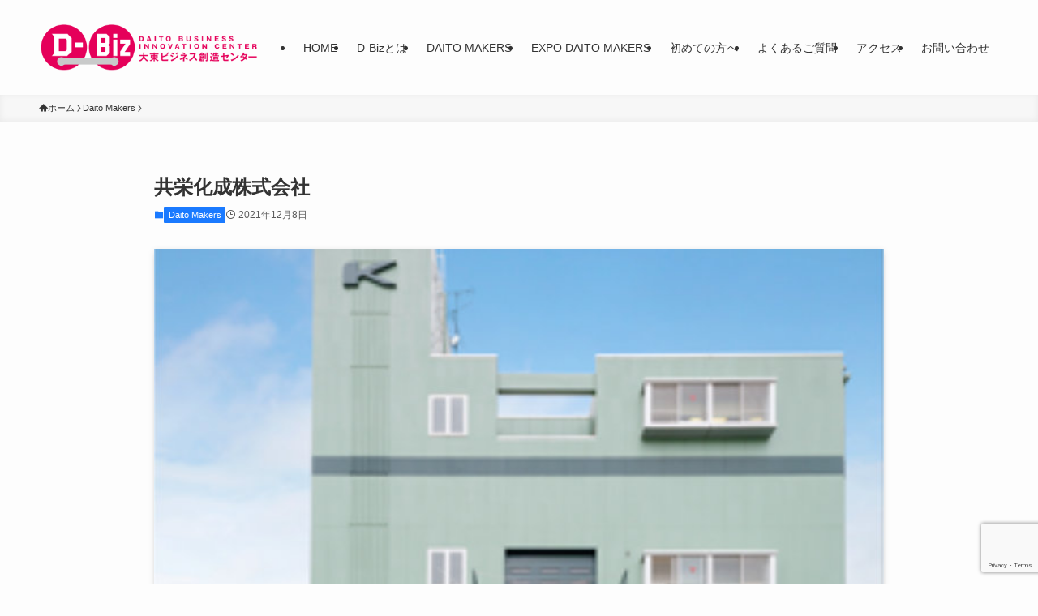

--- FILE ---
content_type: text/html; charset=UTF-8
request_url: https://daito-biz.jp/kyoei-kasei/
body_size: 22288
content:
<!DOCTYPE html>
<html dir="ltr" lang="ja" prefix="og: https://ogp.me/ns#" data-loaded="false" data-scrolled="false" data-spmenu="closed">
<head>
<meta charset="utf-8">
<meta name="format-detection" content="telephone=no">
<meta http-equiv="X-UA-Compatible" content="IE=edge">
<meta name="viewport" content="width=device-width, viewport-fit=cover">
<title>共栄化成株式会社 | 大東ビジネス創造センター D-Biz</title>

		<!-- All in One SEO 4.9.3 - aioseo.com -->
	<meta name="robots" content="max-snippet:-1, max-image-preview:large, max-video-preview:-1" />
	<meta name="author" content="sangyo"/>
	<link rel="canonical" href="https://daito-biz.jp/kyoei-kasei/" />
	<meta name="generator" content="All in One SEO (AIOSEO) 4.9.3" />
		<meta property="og:locale" content="ja_JP" />
		<meta property="og:site_name" content="大東ビジネス創造センター D-Biz" />
		<meta property="og:type" content="article" />
		<meta property="og:title" content="共栄化成株式会社 | 大東ビジネス創造センター D-Biz" />
		<meta property="og:url" content="https://daito-biz.jp/kyoei-kasei/" />
		<meta property="fb:app_id" content="679672439435652" />
		<meta property="fb:admins" content="679672439435652" />
		<meta property="og:image" content="https://d-biz.sakura.ne.jp/wp/wp-content/uploads/2020/11/titlen3-2.png" />
		<meta property="og:image:secure_url" content="https://d-biz.sakura.ne.jp/wp/wp-content/uploads/2020/11/titlen3-2.png" />
		<meta property="article:published_time" content="2021-12-08T03:09:49+00:00" />
		<meta property="article:modified_time" content="2025-05-04T14:26:22+00:00" />
		<meta property="article:publisher" content="https://www.facebook.com/d.biz.jp/" />
		<meta name="twitter:card" content="summary_large_image" />
		<meta name="twitter:title" content="共栄化成株式会社 | 大東ビジネス創造センター D-Biz" />
		<meta name="twitter:image" content="http://d-biz.sakura.ne.jp/wp/wp-content/uploads/2020/11/titlen3-2.png" />
		<script type="application/ld+json" class="aioseo-schema">
			{"@context":"https:\/\/schema.org","@graph":[{"@type":"Article","@id":"https:\/\/daito-biz.jp\/kyoei-kasei\/#article","name":"\u5171\u6804\u5316\u6210\u682a\u5f0f\u4f1a\u793e | \u5927\u6771\u30d3\u30b8\u30cd\u30b9\u5275\u9020\u30bb\u30f3\u30bf\u30fc D-Biz","headline":"\u5171\u6804\u5316\u6210\u682a\u5f0f\u4f1a\u793e","author":{"@id":"https:\/\/daito-biz.jp\/author\/sangyo\/#author"},"publisher":{"@id":"https:\/\/daito-biz.jp\/#organization"},"image":{"@type":"ImageObject","url":"https:\/\/daito-biz.jp\/wp-content\/uploads\/2021\/12\/kyoeikasei-01.jpg","width":640,"height":457,"caption":"DAITO MAKERS \u5171\u6804\u5316\u6210"},"datePublished":"2021-12-08T12:09:49+09:00","dateModified":"2025-05-04T23:26:22+09:00","inLanguage":"ja","mainEntityOfPage":{"@id":"https:\/\/daito-biz.jp\/kyoei-kasei\/#webpage"},"isPartOf":{"@id":"https:\/\/daito-biz.jp\/kyoei-kasei\/#webpage"},"articleSection":"Daito Makers"},{"@type":"BreadcrumbList","@id":"https:\/\/daito-biz.jp\/kyoei-kasei\/#breadcrumblist","itemListElement":[{"@type":"ListItem","@id":"https:\/\/daito-biz.jp#listItem","position":1,"name":"Home","item":"https:\/\/daito-biz.jp","nextItem":{"@type":"ListItem","@id":"https:\/\/daito-biz.jp\/category\/daitomakers\/#listItem","name":"Daito Makers"}},{"@type":"ListItem","@id":"https:\/\/daito-biz.jp\/category\/daitomakers\/#listItem","position":2,"name":"Daito Makers","item":"https:\/\/daito-biz.jp\/category\/daitomakers\/","nextItem":{"@type":"ListItem","@id":"https:\/\/daito-biz.jp\/kyoei-kasei\/#listItem","name":"\u5171\u6804\u5316\u6210\u682a\u5f0f\u4f1a\u793e"},"previousItem":{"@type":"ListItem","@id":"https:\/\/daito-biz.jp#listItem","name":"Home"}},{"@type":"ListItem","@id":"https:\/\/daito-biz.jp\/kyoei-kasei\/#listItem","position":3,"name":"\u5171\u6804\u5316\u6210\u682a\u5f0f\u4f1a\u793e","previousItem":{"@type":"ListItem","@id":"https:\/\/daito-biz.jp\/category\/daitomakers\/#listItem","name":"Daito Makers"}}]},{"@type":"Organization","@id":"https:\/\/daito-biz.jp\/#organization","name":"\u5927\u6771\u30d3\u30b8\u30cd\u30b9\u5275\u9020\u30bb\u30f3\u30bf\u30fc D-Biz","description":"\u4f01\u696d\u306e\u58f2\u308a\u4e0a\u3052\u30a2\u30c3\u30d7\u306b\u7279\u5316\u3057\u305f\u3001\u7121\u6599\u306e\u7d4c\u55b6\u76f8\u8ac7\u6240\u3067\u3059\u3002","url":"https:\/\/daito-biz.jp\/","sameAs":["https:\/\/www.facebook.com\/d.biz.jp\/"]},{"@type":"Person","@id":"https:\/\/daito-biz.jp\/author\/sangyo\/#author","url":"https:\/\/daito-biz.jp\/author\/sangyo\/","name":"sangyo","image":{"@type":"ImageObject","@id":"https:\/\/daito-biz.jp\/kyoei-kasei\/#authorImage","url":"https:\/\/secure.gravatar.com\/avatar\/cded9c308e43d687b092f293f43df73fa24a197181ff77a0de0825e07f7147cd?s=96&d=mm&r=g","width":96,"height":96,"caption":"sangyo"}},{"@type":"WebPage","@id":"https:\/\/daito-biz.jp\/kyoei-kasei\/#webpage","url":"https:\/\/daito-biz.jp\/kyoei-kasei\/","name":"\u5171\u6804\u5316\u6210\u682a\u5f0f\u4f1a\u793e | \u5927\u6771\u30d3\u30b8\u30cd\u30b9\u5275\u9020\u30bb\u30f3\u30bf\u30fc D-Biz","inLanguage":"ja","isPartOf":{"@id":"https:\/\/daito-biz.jp\/#website"},"breadcrumb":{"@id":"https:\/\/daito-biz.jp\/kyoei-kasei\/#breadcrumblist"},"author":{"@id":"https:\/\/daito-biz.jp\/author\/sangyo\/#author"},"creator":{"@id":"https:\/\/daito-biz.jp\/author\/sangyo\/#author"},"image":{"@type":"ImageObject","url":"https:\/\/daito-biz.jp\/wp-content\/uploads\/2021\/12\/kyoeikasei-01.jpg","@id":"https:\/\/daito-biz.jp\/kyoei-kasei\/#mainImage","width":640,"height":457,"caption":"DAITO MAKERS \u5171\u6804\u5316\u6210"},"primaryImageOfPage":{"@id":"https:\/\/daito-biz.jp\/kyoei-kasei\/#mainImage"},"datePublished":"2021-12-08T12:09:49+09:00","dateModified":"2025-05-04T23:26:22+09:00"},{"@type":"WebSite","@id":"https:\/\/daito-biz.jp\/#website","url":"https:\/\/daito-biz.jp\/","name":"\u5927\u6771\u30d3\u30b8\u30cd\u30b9\u5275\u9020\u30bb\u30f3\u30bf\u30fc D-Biz","description":"\u4f01\u696d\u306e\u58f2\u308a\u4e0a\u3052\u30a2\u30c3\u30d7\u306b\u7279\u5316\u3057\u305f\u3001\u7121\u6599\u306e\u7d4c\u55b6\u76f8\u8ac7\u6240\u3067\u3059\u3002","inLanguage":"ja","publisher":{"@id":"https:\/\/daito-biz.jp\/#organization"}}]}
		</script>
		<!-- All in One SEO -->

<link rel="alternate" type="application/rss+xml" title="大東ビジネス創造センター D-Biz &raquo; フィード" href="https://daito-biz.jp/feed/" />
<style id='wp-img-auto-sizes-contain-inline-css' type='text/css'>
img:is([sizes=auto i],[sizes^="auto," i]){contain-intrinsic-size:3000px 1500px}
/*# sourceURL=wp-img-auto-sizes-contain-inline-css */
</style>
<link rel='stylesheet' id='sbi_styles-css' href='https://daito-biz.jp/wp-content/plugins/instagram-feed/css/sbi-styles.min.css?ver=6.10.0' type='text/css' media='all' />
<link rel='stylesheet' id='wp-block-library-css' href='https://daito-biz.jp/wp-includes/css/dist/block-library/style.min.css?ver=6.9' type='text/css' media='all' />
<style id='wp-block-gallery-inline-css' type='text/css'>
.blocks-gallery-grid:not(.has-nested-images),.wp-block-gallery:not(.has-nested-images){display:flex;flex-wrap:wrap;list-style-type:none;margin:0;padding:0}.blocks-gallery-grid:not(.has-nested-images) .blocks-gallery-image,.blocks-gallery-grid:not(.has-nested-images) .blocks-gallery-item,.wp-block-gallery:not(.has-nested-images) .blocks-gallery-image,.wp-block-gallery:not(.has-nested-images) .blocks-gallery-item{display:flex;flex-direction:column;flex-grow:1;justify-content:center;margin:0 1em 1em 0;position:relative;width:calc(50% - 1em)}.blocks-gallery-grid:not(.has-nested-images) .blocks-gallery-image:nth-of-type(2n),.blocks-gallery-grid:not(.has-nested-images) .blocks-gallery-item:nth-of-type(2n),.wp-block-gallery:not(.has-nested-images) .blocks-gallery-image:nth-of-type(2n),.wp-block-gallery:not(.has-nested-images) .blocks-gallery-item:nth-of-type(2n){margin-right:0}.blocks-gallery-grid:not(.has-nested-images) .blocks-gallery-image figure,.blocks-gallery-grid:not(.has-nested-images) .blocks-gallery-item figure,.wp-block-gallery:not(.has-nested-images) .blocks-gallery-image figure,.wp-block-gallery:not(.has-nested-images) .blocks-gallery-item figure{align-items:flex-end;display:flex;height:100%;justify-content:flex-start;margin:0}.blocks-gallery-grid:not(.has-nested-images) .blocks-gallery-image img,.blocks-gallery-grid:not(.has-nested-images) .blocks-gallery-item img,.wp-block-gallery:not(.has-nested-images) .blocks-gallery-image img,.wp-block-gallery:not(.has-nested-images) .blocks-gallery-item img{display:block;height:auto;max-width:100%;width:auto}.blocks-gallery-grid:not(.has-nested-images) .blocks-gallery-image figcaption,.blocks-gallery-grid:not(.has-nested-images) .blocks-gallery-item figcaption,.wp-block-gallery:not(.has-nested-images) .blocks-gallery-image figcaption,.wp-block-gallery:not(.has-nested-images) .blocks-gallery-item figcaption{background:linear-gradient(0deg,#000000b3,#0000004d 70%,#0000);bottom:0;box-sizing:border-box;color:#fff;font-size:.8em;margin:0;max-height:100%;overflow:auto;padding:3em .77em .7em;position:absolute;text-align:center;width:100%;z-index:2}.blocks-gallery-grid:not(.has-nested-images) .blocks-gallery-image figcaption img,.blocks-gallery-grid:not(.has-nested-images) .blocks-gallery-item figcaption img,.wp-block-gallery:not(.has-nested-images) .blocks-gallery-image figcaption img,.wp-block-gallery:not(.has-nested-images) .blocks-gallery-item figcaption img{display:inline}.blocks-gallery-grid:not(.has-nested-images) figcaption,.wp-block-gallery:not(.has-nested-images) figcaption{flex-grow:1}.blocks-gallery-grid:not(.has-nested-images).is-cropped .blocks-gallery-image a,.blocks-gallery-grid:not(.has-nested-images).is-cropped .blocks-gallery-image img,.blocks-gallery-grid:not(.has-nested-images).is-cropped .blocks-gallery-item a,.blocks-gallery-grid:not(.has-nested-images).is-cropped .blocks-gallery-item img,.wp-block-gallery:not(.has-nested-images).is-cropped .blocks-gallery-image a,.wp-block-gallery:not(.has-nested-images).is-cropped .blocks-gallery-image img,.wp-block-gallery:not(.has-nested-images).is-cropped .blocks-gallery-item a,.wp-block-gallery:not(.has-nested-images).is-cropped .blocks-gallery-item img{flex:1;height:100%;object-fit:cover;width:100%}.blocks-gallery-grid:not(.has-nested-images).columns-1 .blocks-gallery-image,.blocks-gallery-grid:not(.has-nested-images).columns-1 .blocks-gallery-item,.wp-block-gallery:not(.has-nested-images).columns-1 .blocks-gallery-image,.wp-block-gallery:not(.has-nested-images).columns-1 .blocks-gallery-item{margin-right:0;width:100%}@media (min-width:600px){.blocks-gallery-grid:not(.has-nested-images).columns-3 .blocks-gallery-image,.blocks-gallery-grid:not(.has-nested-images).columns-3 .blocks-gallery-item,.wp-block-gallery:not(.has-nested-images).columns-3 .blocks-gallery-image,.wp-block-gallery:not(.has-nested-images).columns-3 .blocks-gallery-item{margin-right:1em;width:calc(33.33333% - .66667em)}.blocks-gallery-grid:not(.has-nested-images).columns-4 .blocks-gallery-image,.blocks-gallery-grid:not(.has-nested-images).columns-4 .blocks-gallery-item,.wp-block-gallery:not(.has-nested-images).columns-4 .blocks-gallery-image,.wp-block-gallery:not(.has-nested-images).columns-4 .blocks-gallery-item{margin-right:1em;width:calc(25% - .75em)}.blocks-gallery-grid:not(.has-nested-images).columns-5 .blocks-gallery-image,.blocks-gallery-grid:not(.has-nested-images).columns-5 .blocks-gallery-item,.wp-block-gallery:not(.has-nested-images).columns-5 .blocks-gallery-image,.wp-block-gallery:not(.has-nested-images).columns-5 .blocks-gallery-item{margin-right:1em;width:calc(20% - .8em)}.blocks-gallery-grid:not(.has-nested-images).columns-6 .blocks-gallery-image,.blocks-gallery-grid:not(.has-nested-images).columns-6 .blocks-gallery-item,.wp-block-gallery:not(.has-nested-images).columns-6 .blocks-gallery-image,.wp-block-gallery:not(.has-nested-images).columns-6 .blocks-gallery-item{margin-right:1em;width:calc(16.66667% - .83333em)}.blocks-gallery-grid:not(.has-nested-images).columns-7 .blocks-gallery-image,.blocks-gallery-grid:not(.has-nested-images).columns-7 .blocks-gallery-item,.wp-block-gallery:not(.has-nested-images).columns-7 .blocks-gallery-image,.wp-block-gallery:not(.has-nested-images).columns-7 .blocks-gallery-item{margin-right:1em;width:calc(14.28571% - .85714em)}.blocks-gallery-grid:not(.has-nested-images).columns-8 .blocks-gallery-image,.blocks-gallery-grid:not(.has-nested-images).columns-8 .blocks-gallery-item,.wp-block-gallery:not(.has-nested-images).columns-8 .blocks-gallery-image,.wp-block-gallery:not(.has-nested-images).columns-8 .blocks-gallery-item{margin-right:1em;width:calc(12.5% - .875em)}.blocks-gallery-grid:not(.has-nested-images).columns-1 .blocks-gallery-image:nth-of-type(1n),.blocks-gallery-grid:not(.has-nested-images).columns-1 .blocks-gallery-item:nth-of-type(1n),.blocks-gallery-grid:not(.has-nested-images).columns-2 .blocks-gallery-image:nth-of-type(2n),.blocks-gallery-grid:not(.has-nested-images).columns-2 .blocks-gallery-item:nth-of-type(2n),.blocks-gallery-grid:not(.has-nested-images).columns-3 .blocks-gallery-image:nth-of-type(3n),.blocks-gallery-grid:not(.has-nested-images).columns-3 .blocks-gallery-item:nth-of-type(3n),.blocks-gallery-grid:not(.has-nested-images).columns-4 .blocks-gallery-image:nth-of-type(4n),.blocks-gallery-grid:not(.has-nested-images).columns-4 .blocks-gallery-item:nth-of-type(4n),.blocks-gallery-grid:not(.has-nested-images).columns-5 .blocks-gallery-image:nth-of-type(5n),.blocks-gallery-grid:not(.has-nested-images).columns-5 .blocks-gallery-item:nth-of-type(5n),.blocks-gallery-grid:not(.has-nested-images).columns-6 .blocks-gallery-image:nth-of-type(6n),.blocks-gallery-grid:not(.has-nested-images).columns-6 .blocks-gallery-item:nth-of-type(6n),.blocks-gallery-grid:not(.has-nested-images).columns-7 .blocks-gallery-image:nth-of-type(7n),.blocks-gallery-grid:not(.has-nested-images).columns-7 .blocks-gallery-item:nth-of-type(7n),.blocks-gallery-grid:not(.has-nested-images).columns-8 .blocks-gallery-image:nth-of-type(8n),.blocks-gallery-grid:not(.has-nested-images).columns-8 .blocks-gallery-item:nth-of-type(8n),.wp-block-gallery:not(.has-nested-images).columns-1 .blocks-gallery-image:nth-of-type(1n),.wp-block-gallery:not(.has-nested-images).columns-1 .blocks-gallery-item:nth-of-type(1n),.wp-block-gallery:not(.has-nested-images).columns-2 .blocks-gallery-image:nth-of-type(2n),.wp-block-gallery:not(.has-nested-images).columns-2 .blocks-gallery-item:nth-of-type(2n),.wp-block-gallery:not(.has-nested-images).columns-3 .blocks-gallery-image:nth-of-type(3n),.wp-block-gallery:not(.has-nested-images).columns-3 .blocks-gallery-item:nth-of-type(3n),.wp-block-gallery:not(.has-nested-images).columns-4 .blocks-gallery-image:nth-of-type(4n),.wp-block-gallery:not(.has-nested-images).columns-4 .blocks-gallery-item:nth-of-type(4n),.wp-block-gallery:not(.has-nested-images).columns-5 .blocks-gallery-image:nth-of-type(5n),.wp-block-gallery:not(.has-nested-images).columns-5 .blocks-gallery-item:nth-of-type(5n),.wp-block-gallery:not(.has-nested-images).columns-6 .blocks-gallery-image:nth-of-type(6n),.wp-block-gallery:not(.has-nested-images).columns-6 .blocks-gallery-item:nth-of-type(6n),.wp-block-gallery:not(.has-nested-images).columns-7 .blocks-gallery-image:nth-of-type(7n),.wp-block-gallery:not(.has-nested-images).columns-7 .blocks-gallery-item:nth-of-type(7n),.wp-block-gallery:not(.has-nested-images).columns-8 .blocks-gallery-image:nth-of-type(8n),.wp-block-gallery:not(.has-nested-images).columns-8 .blocks-gallery-item:nth-of-type(8n){margin-right:0}}.blocks-gallery-grid:not(.has-nested-images) .blocks-gallery-image:last-child,.blocks-gallery-grid:not(.has-nested-images) .blocks-gallery-item:last-child,.wp-block-gallery:not(.has-nested-images) .blocks-gallery-image:last-child,.wp-block-gallery:not(.has-nested-images) .blocks-gallery-item:last-child{margin-right:0}.blocks-gallery-grid:not(.has-nested-images).alignleft,.blocks-gallery-grid:not(.has-nested-images).alignright,.wp-block-gallery:not(.has-nested-images).alignleft,.wp-block-gallery:not(.has-nested-images).alignright{max-width:420px;width:100%}.blocks-gallery-grid:not(.has-nested-images).aligncenter .blocks-gallery-item figure,.wp-block-gallery:not(.has-nested-images).aligncenter .blocks-gallery-item figure{justify-content:center}.wp-block-gallery:not(.is-cropped) .blocks-gallery-item{align-self:flex-start}figure.wp-block-gallery.has-nested-images{align-items:normal}.wp-block-gallery.has-nested-images figure.wp-block-image:not(#individual-image){margin:0;width:calc(50% - var(--wp--style--unstable-gallery-gap, 16px)/2)}.wp-block-gallery.has-nested-images figure.wp-block-image{box-sizing:border-box;display:flex;flex-direction:column;flex-grow:1;justify-content:center;max-width:100%;position:relative}.wp-block-gallery.has-nested-images figure.wp-block-image>a,.wp-block-gallery.has-nested-images figure.wp-block-image>div{flex-direction:column;flex-grow:1;margin:0}.wp-block-gallery.has-nested-images figure.wp-block-image img{display:block;height:auto;max-width:100%!important;width:auto}.wp-block-gallery.has-nested-images figure.wp-block-image figcaption,.wp-block-gallery.has-nested-images figure.wp-block-image:has(figcaption):before{bottom:0;left:0;max-height:100%;position:absolute;right:0}.wp-block-gallery.has-nested-images figure.wp-block-image:has(figcaption):before{backdrop-filter:blur(3px);content:"";height:100%;-webkit-mask-image:linear-gradient(0deg,#000 20%,#0000);mask-image:linear-gradient(0deg,#000 20%,#0000);max-height:40%;pointer-events:none}.wp-block-gallery.has-nested-images figure.wp-block-image figcaption{box-sizing:border-box;color:#fff;font-size:13px;margin:0;overflow:auto;padding:1em;text-align:center;text-shadow:0 0 1.5px #000}.wp-block-gallery.has-nested-images figure.wp-block-image figcaption::-webkit-scrollbar{height:12px;width:12px}.wp-block-gallery.has-nested-images figure.wp-block-image figcaption::-webkit-scrollbar-track{background-color:initial}.wp-block-gallery.has-nested-images figure.wp-block-image figcaption::-webkit-scrollbar-thumb{background-clip:padding-box;background-color:initial;border:3px solid #0000;border-radius:8px}.wp-block-gallery.has-nested-images figure.wp-block-image figcaption:focus-within::-webkit-scrollbar-thumb,.wp-block-gallery.has-nested-images figure.wp-block-image figcaption:focus::-webkit-scrollbar-thumb,.wp-block-gallery.has-nested-images figure.wp-block-image figcaption:hover::-webkit-scrollbar-thumb{background-color:#fffc}.wp-block-gallery.has-nested-images figure.wp-block-image figcaption{scrollbar-color:#0000 #0000;scrollbar-gutter:stable both-edges;scrollbar-width:thin}.wp-block-gallery.has-nested-images figure.wp-block-image figcaption:focus,.wp-block-gallery.has-nested-images figure.wp-block-image figcaption:focus-within,.wp-block-gallery.has-nested-images figure.wp-block-image figcaption:hover{scrollbar-color:#fffc #0000}.wp-block-gallery.has-nested-images figure.wp-block-image figcaption{will-change:transform}@media (hover:none){.wp-block-gallery.has-nested-images figure.wp-block-image figcaption{scrollbar-color:#fffc #0000}}.wp-block-gallery.has-nested-images figure.wp-block-image figcaption{background:linear-gradient(0deg,#0006,#0000)}.wp-block-gallery.has-nested-images figure.wp-block-image figcaption img{display:inline}.wp-block-gallery.has-nested-images figure.wp-block-image figcaption a{color:inherit}.wp-block-gallery.has-nested-images figure.wp-block-image.has-custom-border img{box-sizing:border-box}.wp-block-gallery.has-nested-images figure.wp-block-image.has-custom-border>a,.wp-block-gallery.has-nested-images figure.wp-block-image.has-custom-border>div,.wp-block-gallery.has-nested-images figure.wp-block-image.is-style-rounded>a,.wp-block-gallery.has-nested-images figure.wp-block-image.is-style-rounded>div{flex:1 1 auto}.wp-block-gallery.has-nested-images figure.wp-block-image.has-custom-border figcaption,.wp-block-gallery.has-nested-images figure.wp-block-image.is-style-rounded figcaption{background:none;color:inherit;flex:initial;margin:0;padding:10px 10px 9px;position:relative;text-shadow:none}.wp-block-gallery.has-nested-images figure.wp-block-image.has-custom-border:before,.wp-block-gallery.has-nested-images figure.wp-block-image.is-style-rounded:before{content:none}.wp-block-gallery.has-nested-images figcaption{flex-basis:100%;flex-grow:1;text-align:center}.wp-block-gallery.has-nested-images:not(.is-cropped) figure.wp-block-image:not(#individual-image){margin-bottom:auto;margin-top:0}.wp-block-gallery.has-nested-images.is-cropped figure.wp-block-image:not(#individual-image){align-self:inherit}.wp-block-gallery.has-nested-images.is-cropped figure.wp-block-image:not(#individual-image)>a,.wp-block-gallery.has-nested-images.is-cropped figure.wp-block-image:not(#individual-image)>div:not(.components-drop-zone){display:flex}.wp-block-gallery.has-nested-images.is-cropped figure.wp-block-image:not(#individual-image) a,.wp-block-gallery.has-nested-images.is-cropped figure.wp-block-image:not(#individual-image) img{flex:1 0 0%;height:100%;object-fit:cover;width:100%}.wp-block-gallery.has-nested-images.columns-1 figure.wp-block-image:not(#individual-image){width:100%}@media (min-width:600px){.wp-block-gallery.has-nested-images.columns-3 figure.wp-block-image:not(#individual-image){width:calc(33.33333% - var(--wp--style--unstable-gallery-gap, 16px)*.66667)}.wp-block-gallery.has-nested-images.columns-4 figure.wp-block-image:not(#individual-image){width:calc(25% - var(--wp--style--unstable-gallery-gap, 16px)*.75)}.wp-block-gallery.has-nested-images.columns-5 figure.wp-block-image:not(#individual-image){width:calc(20% - var(--wp--style--unstable-gallery-gap, 16px)*.8)}.wp-block-gallery.has-nested-images.columns-6 figure.wp-block-image:not(#individual-image){width:calc(16.66667% - var(--wp--style--unstable-gallery-gap, 16px)*.83333)}.wp-block-gallery.has-nested-images.columns-7 figure.wp-block-image:not(#individual-image){width:calc(14.28571% - var(--wp--style--unstable-gallery-gap, 16px)*.85714)}.wp-block-gallery.has-nested-images.columns-8 figure.wp-block-image:not(#individual-image){width:calc(12.5% - var(--wp--style--unstable-gallery-gap, 16px)*.875)}.wp-block-gallery.has-nested-images.columns-default figure.wp-block-image:not(#individual-image){width:calc(33.33% - var(--wp--style--unstable-gallery-gap, 16px)*.66667)}.wp-block-gallery.has-nested-images.columns-default figure.wp-block-image:not(#individual-image):first-child:nth-last-child(2),.wp-block-gallery.has-nested-images.columns-default figure.wp-block-image:not(#individual-image):first-child:nth-last-child(2)~figure.wp-block-image:not(#individual-image){width:calc(50% - var(--wp--style--unstable-gallery-gap, 16px)*.5)}.wp-block-gallery.has-nested-images.columns-default figure.wp-block-image:not(#individual-image):first-child:last-child{width:100%}}.wp-block-gallery.has-nested-images.alignleft,.wp-block-gallery.has-nested-images.alignright{max-width:420px;width:100%}.wp-block-gallery.has-nested-images.aligncenter{justify-content:center}
/*# sourceURL=https://daito-biz.jp/wp-includes/blocks/gallery/style.min.css */
</style>
<style id='wp-block-heading-inline-css' type='text/css'>
h1:where(.wp-block-heading).has-background,h2:where(.wp-block-heading).has-background,h3:where(.wp-block-heading).has-background,h4:where(.wp-block-heading).has-background,h5:where(.wp-block-heading).has-background,h6:where(.wp-block-heading).has-background{padding:1.25em 2.375em}h1.has-text-align-left[style*=writing-mode]:where([style*=vertical-lr]),h1.has-text-align-right[style*=writing-mode]:where([style*=vertical-rl]),h2.has-text-align-left[style*=writing-mode]:where([style*=vertical-lr]),h2.has-text-align-right[style*=writing-mode]:where([style*=vertical-rl]),h3.has-text-align-left[style*=writing-mode]:where([style*=vertical-lr]),h3.has-text-align-right[style*=writing-mode]:where([style*=vertical-rl]),h4.has-text-align-left[style*=writing-mode]:where([style*=vertical-lr]),h4.has-text-align-right[style*=writing-mode]:where([style*=vertical-rl]),h5.has-text-align-left[style*=writing-mode]:where([style*=vertical-lr]),h5.has-text-align-right[style*=writing-mode]:where([style*=vertical-rl]),h6.has-text-align-left[style*=writing-mode]:where([style*=vertical-lr]),h6.has-text-align-right[style*=writing-mode]:where([style*=vertical-rl]){rotate:180deg}
/*# sourceURL=https://daito-biz.jp/wp-includes/blocks/heading/style.min.css */
</style>
<style id='wp-block-image-inline-css' type='text/css'>
.wp-block-image>a,.wp-block-image>figure>a{display:inline-block}.wp-block-image img{box-sizing:border-box;height:auto;max-width:100%;vertical-align:bottom}@media not (prefers-reduced-motion){.wp-block-image img.hide{visibility:hidden}.wp-block-image img.show{animation:show-content-image .4s}}.wp-block-image[style*=border-radius] img,.wp-block-image[style*=border-radius]>a{border-radius:inherit}.wp-block-image.has-custom-border img{box-sizing:border-box}.wp-block-image.aligncenter{text-align:center}.wp-block-image.alignfull>a,.wp-block-image.alignwide>a{width:100%}.wp-block-image.alignfull img,.wp-block-image.alignwide img{height:auto;width:100%}.wp-block-image .aligncenter,.wp-block-image .alignleft,.wp-block-image .alignright,.wp-block-image.aligncenter,.wp-block-image.alignleft,.wp-block-image.alignright{display:table}.wp-block-image .aligncenter>figcaption,.wp-block-image .alignleft>figcaption,.wp-block-image .alignright>figcaption,.wp-block-image.aligncenter>figcaption,.wp-block-image.alignleft>figcaption,.wp-block-image.alignright>figcaption{caption-side:bottom;display:table-caption}.wp-block-image .alignleft{float:left;margin:.5em 1em .5em 0}.wp-block-image .alignright{float:right;margin:.5em 0 .5em 1em}.wp-block-image .aligncenter{margin-left:auto;margin-right:auto}.wp-block-image :where(figcaption){margin-bottom:1em;margin-top:.5em}.wp-block-image.is-style-circle-mask img{border-radius:9999px}@supports ((-webkit-mask-image:none) or (mask-image:none)) or (-webkit-mask-image:none){.wp-block-image.is-style-circle-mask img{border-radius:0;-webkit-mask-image:url('data:image/svg+xml;utf8,<svg viewBox="0 0 100 100" xmlns="http://www.w3.org/2000/svg"><circle cx="50" cy="50" r="50"/></svg>');mask-image:url('data:image/svg+xml;utf8,<svg viewBox="0 0 100 100" xmlns="http://www.w3.org/2000/svg"><circle cx="50" cy="50" r="50"/></svg>');mask-mode:alpha;-webkit-mask-position:center;mask-position:center;-webkit-mask-repeat:no-repeat;mask-repeat:no-repeat;-webkit-mask-size:contain;mask-size:contain}}:root :where(.wp-block-image.is-style-rounded img,.wp-block-image .is-style-rounded img){border-radius:9999px}.wp-block-image figure{margin:0}.wp-lightbox-container{display:flex;flex-direction:column;position:relative}.wp-lightbox-container img{cursor:zoom-in}.wp-lightbox-container img:hover+button{opacity:1}.wp-lightbox-container button{align-items:center;backdrop-filter:blur(16px) saturate(180%);background-color:#5a5a5a40;border:none;border-radius:4px;cursor:zoom-in;display:flex;height:20px;justify-content:center;opacity:0;padding:0;position:absolute;right:16px;text-align:center;top:16px;width:20px;z-index:100}@media not (prefers-reduced-motion){.wp-lightbox-container button{transition:opacity .2s ease}}.wp-lightbox-container button:focus-visible{outline:3px auto #5a5a5a40;outline:3px auto -webkit-focus-ring-color;outline-offset:3px}.wp-lightbox-container button:hover{cursor:pointer;opacity:1}.wp-lightbox-container button:focus{opacity:1}.wp-lightbox-container button:focus,.wp-lightbox-container button:hover,.wp-lightbox-container button:not(:hover):not(:active):not(.has-background){background-color:#5a5a5a40;border:none}.wp-lightbox-overlay{box-sizing:border-box;cursor:zoom-out;height:100vh;left:0;overflow:hidden;position:fixed;top:0;visibility:hidden;width:100%;z-index:100000}.wp-lightbox-overlay .close-button{align-items:center;cursor:pointer;display:flex;justify-content:center;min-height:40px;min-width:40px;padding:0;position:absolute;right:calc(env(safe-area-inset-right) + 16px);top:calc(env(safe-area-inset-top) + 16px);z-index:5000000}.wp-lightbox-overlay .close-button:focus,.wp-lightbox-overlay .close-button:hover,.wp-lightbox-overlay .close-button:not(:hover):not(:active):not(.has-background){background:none;border:none}.wp-lightbox-overlay .lightbox-image-container{height:var(--wp--lightbox-container-height);left:50%;overflow:hidden;position:absolute;top:50%;transform:translate(-50%,-50%);transform-origin:top left;width:var(--wp--lightbox-container-width);z-index:9999999999}.wp-lightbox-overlay .wp-block-image{align-items:center;box-sizing:border-box;display:flex;height:100%;justify-content:center;margin:0;position:relative;transform-origin:0 0;width:100%;z-index:3000000}.wp-lightbox-overlay .wp-block-image img{height:var(--wp--lightbox-image-height);min-height:var(--wp--lightbox-image-height);min-width:var(--wp--lightbox-image-width);width:var(--wp--lightbox-image-width)}.wp-lightbox-overlay .wp-block-image figcaption{display:none}.wp-lightbox-overlay button{background:none;border:none}.wp-lightbox-overlay .scrim{background-color:#fff;height:100%;opacity:.9;position:absolute;width:100%;z-index:2000000}.wp-lightbox-overlay.active{visibility:visible}@media not (prefers-reduced-motion){.wp-lightbox-overlay.active{animation:turn-on-visibility .25s both}.wp-lightbox-overlay.active img{animation:turn-on-visibility .35s both}.wp-lightbox-overlay.show-closing-animation:not(.active){animation:turn-off-visibility .35s both}.wp-lightbox-overlay.show-closing-animation:not(.active) img{animation:turn-off-visibility .25s both}.wp-lightbox-overlay.zoom.active{animation:none;opacity:1;visibility:visible}.wp-lightbox-overlay.zoom.active .lightbox-image-container{animation:lightbox-zoom-in .4s}.wp-lightbox-overlay.zoom.active .lightbox-image-container img{animation:none}.wp-lightbox-overlay.zoom.active .scrim{animation:turn-on-visibility .4s forwards}.wp-lightbox-overlay.zoom.show-closing-animation:not(.active){animation:none}.wp-lightbox-overlay.zoom.show-closing-animation:not(.active) .lightbox-image-container{animation:lightbox-zoom-out .4s}.wp-lightbox-overlay.zoom.show-closing-animation:not(.active) .lightbox-image-container img{animation:none}.wp-lightbox-overlay.zoom.show-closing-animation:not(.active) .scrim{animation:turn-off-visibility .4s forwards}}@keyframes show-content-image{0%{visibility:hidden}99%{visibility:hidden}to{visibility:visible}}@keyframes turn-on-visibility{0%{opacity:0}to{opacity:1}}@keyframes turn-off-visibility{0%{opacity:1;visibility:visible}99%{opacity:0;visibility:visible}to{opacity:0;visibility:hidden}}@keyframes lightbox-zoom-in{0%{transform:translate(calc((-100vw + var(--wp--lightbox-scrollbar-width))/2 + var(--wp--lightbox-initial-left-position)),calc(-50vh + var(--wp--lightbox-initial-top-position))) scale(var(--wp--lightbox-scale))}to{transform:translate(-50%,-50%) scale(1)}}@keyframes lightbox-zoom-out{0%{transform:translate(-50%,-50%) scale(1);visibility:visible}99%{visibility:visible}to{transform:translate(calc((-100vw + var(--wp--lightbox-scrollbar-width))/2 + var(--wp--lightbox-initial-left-position)),calc(-50vh + var(--wp--lightbox-initial-top-position))) scale(var(--wp--lightbox-scale));visibility:hidden}}
/*# sourceURL=https://daito-biz.jp/wp-includes/blocks/image/style.min.css */
</style>
<style id='wp-block-paragraph-inline-css' type='text/css'>
.is-small-text{font-size:.875em}.is-regular-text{font-size:1em}.is-large-text{font-size:2.25em}.is-larger-text{font-size:3em}.has-drop-cap:not(:focus):first-letter{float:left;font-size:8.4em;font-style:normal;font-weight:100;line-height:.68;margin:.05em .1em 0 0;text-transform:uppercase}body.rtl .has-drop-cap:not(:focus):first-letter{float:none;margin-left:.1em}p.has-drop-cap.has-background{overflow:hidden}:root :where(p.has-background){padding:1.25em 2.375em}:where(p.has-text-color:not(.has-link-color)) a{color:inherit}p.has-text-align-left[style*="writing-mode:vertical-lr"],p.has-text-align-right[style*="writing-mode:vertical-rl"]{rotate:180deg}
/*# sourceURL=https://daito-biz.jp/wp-includes/blocks/paragraph/style.min.css */
</style>
<style id='global-styles-inline-css' type='text/css'>
:root{--wp--preset--aspect-ratio--square: 1;--wp--preset--aspect-ratio--4-3: 4/3;--wp--preset--aspect-ratio--3-4: 3/4;--wp--preset--aspect-ratio--3-2: 3/2;--wp--preset--aspect-ratio--2-3: 2/3;--wp--preset--aspect-ratio--16-9: 16/9;--wp--preset--aspect-ratio--9-16: 9/16;--wp--preset--color--black: #000;--wp--preset--color--cyan-bluish-gray: #abb8c3;--wp--preset--color--white: #fff;--wp--preset--color--pale-pink: #f78da7;--wp--preset--color--vivid-red: #cf2e2e;--wp--preset--color--luminous-vivid-orange: #ff6900;--wp--preset--color--luminous-vivid-amber: #fcb900;--wp--preset--color--light-green-cyan: #7bdcb5;--wp--preset--color--vivid-green-cyan: #00d084;--wp--preset--color--pale-cyan-blue: #8ed1fc;--wp--preset--color--vivid-cyan-blue: #0693e3;--wp--preset--color--vivid-purple: #9b51e0;--wp--preset--color--swl-main: var(--color_main);--wp--preset--color--swl-main-thin: var(--color_main_thin);--wp--preset--color--swl-gray: var(--color_gray);--wp--preset--color--swl-deep-01: var(--color_deep01);--wp--preset--color--swl-deep-02: var(--color_deep02);--wp--preset--color--swl-deep-03: var(--color_deep03);--wp--preset--color--swl-deep-04: var(--color_deep04);--wp--preset--color--swl-pale-01: var(--color_pale01);--wp--preset--color--swl-pale-02: var(--color_pale02);--wp--preset--color--swl-pale-03: var(--color_pale03);--wp--preset--color--swl-pale-04: var(--color_pale04);--wp--preset--gradient--vivid-cyan-blue-to-vivid-purple: linear-gradient(135deg,rgb(6,147,227) 0%,rgb(155,81,224) 100%);--wp--preset--gradient--light-green-cyan-to-vivid-green-cyan: linear-gradient(135deg,rgb(122,220,180) 0%,rgb(0,208,130) 100%);--wp--preset--gradient--luminous-vivid-amber-to-luminous-vivid-orange: linear-gradient(135deg,rgb(252,185,0) 0%,rgb(255,105,0) 100%);--wp--preset--gradient--luminous-vivid-orange-to-vivid-red: linear-gradient(135deg,rgb(255,105,0) 0%,rgb(207,46,46) 100%);--wp--preset--gradient--very-light-gray-to-cyan-bluish-gray: linear-gradient(135deg,rgb(238,238,238) 0%,rgb(169,184,195) 100%);--wp--preset--gradient--cool-to-warm-spectrum: linear-gradient(135deg,rgb(74,234,220) 0%,rgb(151,120,209) 20%,rgb(207,42,186) 40%,rgb(238,44,130) 60%,rgb(251,105,98) 80%,rgb(254,248,76) 100%);--wp--preset--gradient--blush-light-purple: linear-gradient(135deg,rgb(255,206,236) 0%,rgb(152,150,240) 100%);--wp--preset--gradient--blush-bordeaux: linear-gradient(135deg,rgb(254,205,165) 0%,rgb(254,45,45) 50%,rgb(107,0,62) 100%);--wp--preset--gradient--luminous-dusk: linear-gradient(135deg,rgb(255,203,112) 0%,rgb(199,81,192) 50%,rgb(65,88,208) 100%);--wp--preset--gradient--pale-ocean: linear-gradient(135deg,rgb(255,245,203) 0%,rgb(182,227,212) 50%,rgb(51,167,181) 100%);--wp--preset--gradient--electric-grass: linear-gradient(135deg,rgb(202,248,128) 0%,rgb(113,206,126) 100%);--wp--preset--gradient--midnight: linear-gradient(135deg,rgb(2,3,129) 0%,rgb(40,116,252) 100%);--wp--preset--font-size--small: 0.9em;--wp--preset--font-size--medium: 1.1em;--wp--preset--font-size--large: 1.25em;--wp--preset--font-size--x-large: 42px;--wp--preset--font-size--xs: 0.75em;--wp--preset--font-size--huge: 1.6em;--wp--preset--spacing--20: 0.44rem;--wp--preset--spacing--30: 0.67rem;--wp--preset--spacing--40: 1rem;--wp--preset--spacing--50: 1.5rem;--wp--preset--spacing--60: 2.25rem;--wp--preset--spacing--70: 3.38rem;--wp--preset--spacing--80: 5.06rem;--wp--preset--shadow--natural: 6px 6px 9px rgba(0, 0, 0, 0.2);--wp--preset--shadow--deep: 12px 12px 50px rgba(0, 0, 0, 0.4);--wp--preset--shadow--sharp: 6px 6px 0px rgba(0, 0, 0, 0.2);--wp--preset--shadow--outlined: 6px 6px 0px -3px rgb(255, 255, 255), 6px 6px rgb(0, 0, 0);--wp--preset--shadow--crisp: 6px 6px 0px rgb(0, 0, 0);}:where(.is-layout-flex){gap: 0.5em;}:where(.is-layout-grid){gap: 0.5em;}body .is-layout-flex{display: flex;}.is-layout-flex{flex-wrap: wrap;align-items: center;}.is-layout-flex > :is(*, div){margin: 0;}body .is-layout-grid{display: grid;}.is-layout-grid > :is(*, div){margin: 0;}:where(.wp-block-columns.is-layout-flex){gap: 2em;}:where(.wp-block-columns.is-layout-grid){gap: 2em;}:where(.wp-block-post-template.is-layout-flex){gap: 1.25em;}:where(.wp-block-post-template.is-layout-grid){gap: 1.25em;}.has-black-color{color: var(--wp--preset--color--black) !important;}.has-cyan-bluish-gray-color{color: var(--wp--preset--color--cyan-bluish-gray) !important;}.has-white-color{color: var(--wp--preset--color--white) !important;}.has-pale-pink-color{color: var(--wp--preset--color--pale-pink) !important;}.has-vivid-red-color{color: var(--wp--preset--color--vivid-red) !important;}.has-luminous-vivid-orange-color{color: var(--wp--preset--color--luminous-vivid-orange) !important;}.has-luminous-vivid-amber-color{color: var(--wp--preset--color--luminous-vivid-amber) !important;}.has-light-green-cyan-color{color: var(--wp--preset--color--light-green-cyan) !important;}.has-vivid-green-cyan-color{color: var(--wp--preset--color--vivid-green-cyan) !important;}.has-pale-cyan-blue-color{color: var(--wp--preset--color--pale-cyan-blue) !important;}.has-vivid-cyan-blue-color{color: var(--wp--preset--color--vivid-cyan-blue) !important;}.has-vivid-purple-color{color: var(--wp--preset--color--vivid-purple) !important;}.has-black-background-color{background-color: var(--wp--preset--color--black) !important;}.has-cyan-bluish-gray-background-color{background-color: var(--wp--preset--color--cyan-bluish-gray) !important;}.has-white-background-color{background-color: var(--wp--preset--color--white) !important;}.has-pale-pink-background-color{background-color: var(--wp--preset--color--pale-pink) !important;}.has-vivid-red-background-color{background-color: var(--wp--preset--color--vivid-red) !important;}.has-luminous-vivid-orange-background-color{background-color: var(--wp--preset--color--luminous-vivid-orange) !important;}.has-luminous-vivid-amber-background-color{background-color: var(--wp--preset--color--luminous-vivid-amber) !important;}.has-light-green-cyan-background-color{background-color: var(--wp--preset--color--light-green-cyan) !important;}.has-vivid-green-cyan-background-color{background-color: var(--wp--preset--color--vivid-green-cyan) !important;}.has-pale-cyan-blue-background-color{background-color: var(--wp--preset--color--pale-cyan-blue) !important;}.has-vivid-cyan-blue-background-color{background-color: var(--wp--preset--color--vivid-cyan-blue) !important;}.has-vivid-purple-background-color{background-color: var(--wp--preset--color--vivid-purple) !important;}.has-black-border-color{border-color: var(--wp--preset--color--black) !important;}.has-cyan-bluish-gray-border-color{border-color: var(--wp--preset--color--cyan-bluish-gray) !important;}.has-white-border-color{border-color: var(--wp--preset--color--white) !important;}.has-pale-pink-border-color{border-color: var(--wp--preset--color--pale-pink) !important;}.has-vivid-red-border-color{border-color: var(--wp--preset--color--vivid-red) !important;}.has-luminous-vivid-orange-border-color{border-color: var(--wp--preset--color--luminous-vivid-orange) !important;}.has-luminous-vivid-amber-border-color{border-color: var(--wp--preset--color--luminous-vivid-amber) !important;}.has-light-green-cyan-border-color{border-color: var(--wp--preset--color--light-green-cyan) !important;}.has-vivid-green-cyan-border-color{border-color: var(--wp--preset--color--vivid-green-cyan) !important;}.has-pale-cyan-blue-border-color{border-color: var(--wp--preset--color--pale-cyan-blue) !important;}.has-vivid-cyan-blue-border-color{border-color: var(--wp--preset--color--vivid-cyan-blue) !important;}.has-vivid-purple-border-color{border-color: var(--wp--preset--color--vivid-purple) !important;}.has-vivid-cyan-blue-to-vivid-purple-gradient-background{background: var(--wp--preset--gradient--vivid-cyan-blue-to-vivid-purple) !important;}.has-light-green-cyan-to-vivid-green-cyan-gradient-background{background: var(--wp--preset--gradient--light-green-cyan-to-vivid-green-cyan) !important;}.has-luminous-vivid-amber-to-luminous-vivid-orange-gradient-background{background: var(--wp--preset--gradient--luminous-vivid-amber-to-luminous-vivid-orange) !important;}.has-luminous-vivid-orange-to-vivid-red-gradient-background{background: var(--wp--preset--gradient--luminous-vivid-orange-to-vivid-red) !important;}.has-very-light-gray-to-cyan-bluish-gray-gradient-background{background: var(--wp--preset--gradient--very-light-gray-to-cyan-bluish-gray) !important;}.has-cool-to-warm-spectrum-gradient-background{background: var(--wp--preset--gradient--cool-to-warm-spectrum) !important;}.has-blush-light-purple-gradient-background{background: var(--wp--preset--gradient--blush-light-purple) !important;}.has-blush-bordeaux-gradient-background{background: var(--wp--preset--gradient--blush-bordeaux) !important;}.has-luminous-dusk-gradient-background{background: var(--wp--preset--gradient--luminous-dusk) !important;}.has-pale-ocean-gradient-background{background: var(--wp--preset--gradient--pale-ocean) !important;}.has-electric-grass-gradient-background{background: var(--wp--preset--gradient--electric-grass) !important;}.has-midnight-gradient-background{background: var(--wp--preset--gradient--midnight) !important;}.has-small-font-size{font-size: var(--wp--preset--font-size--small) !important;}.has-medium-font-size{font-size: var(--wp--preset--font-size--medium) !important;}.has-large-font-size{font-size: var(--wp--preset--font-size--large) !important;}.has-x-large-font-size{font-size: var(--wp--preset--font-size--x-large) !important;}
/*# sourceURL=global-styles-inline-css */
</style>
<style id='core-block-supports-inline-css' type='text/css'>
.wp-block-gallery.wp-block-gallery-1{--wp--style--unstable-gallery-gap:var( --wp--style--gallery-gap-default, var( --gallery-block--gutter-size, var( --wp--style--block-gap, 0.5em ) ) );gap:var( --wp--style--gallery-gap-default, var( --gallery-block--gutter-size, var( --wp--style--block-gap, 0.5em ) ) );}
/*# sourceURL=core-block-supports-inline-css */
</style>

<link rel='stylesheet' id='swell-icons-css' href='https://daito-biz.jp/wp-content/themes/swell/build/css/swell-icons.css?ver=2.16.0' type='text/css' media='all' />
<link rel='stylesheet' id='main_style-css' href='https://daito-biz.jp/wp-content/themes/swell/build/css/main.css?ver=2.16.0' type='text/css' media='all' />
<link rel='stylesheet' id='swell_blocks-css' href='https://daito-biz.jp/wp-content/themes/swell/build/css/blocks.css?ver=2.16.0' type='text/css' media='all' />
<style id='swell_custom-inline-css' type='text/css'>
:root{--swl-fz--content:4vw;--swl-font_family:"Helvetica Neue", Arial, "Hiragino Kaku Gothic ProN", "Hiragino Sans", Meiryo, sans-serif;--swl-font_weight:400;--color_main:#1a7aff;--color_text:#333;--color_link:#c92e2e;--color_htag:#1a7aff;--color_bg:#fdfdfd;--color_gradient1:#d8ffff;--color_gradient2:#87e7ff;--color_main_thin:rgba(33, 153, 255, 0.05 );--color_main_dark:rgba(20, 92, 191, 1 );--color_list_check:#1a7aff;--color_list_num:#1a7aff;--color_list_good:#86dd7b;--color_list_triangle:#f4e03a;--color_list_bad:#f36060;--color_faq_q:#d55656;--color_faq_a:#6599b7;--color_icon_good:#3cd250;--color_icon_good_bg:#ecffe9;--color_icon_bad:#4b73eb;--color_icon_bad_bg:#eafaff;--color_icon_info:#f578b4;--color_icon_info_bg:#fff0fa;--color_icon_announce:#ffa537;--color_icon_announce_bg:#fff5f0;--color_icon_pen:#7a7a7a;--color_icon_pen_bg:#f7f7f7;--color_icon_book:#787364;--color_icon_book_bg:#f8f6ef;--color_icon_point:#ffa639;--color_icon_check:#86d67c;--color_icon_batsu:#f36060;--color_icon_hatena:#5295cc;--color_icon_caution:#f7da38;--color_icon_memo:#84878a;--color_deep01:#e44141;--color_deep02:#3d79d5;--color_deep03:#63a84d;--color_deep04:#f09f4d;--color_pale01:#fff2f0;--color_pale02:#f3f8fd;--color_pale03:#f1f9ee;--color_pale04:#fdf9ee;--color_mark_blue:#b7e3ff;--color_mark_green:#bdf9c3;--color_mark_yellow:#fcf69f;--color_mark_orange:#ffddbc;--border01:solid 1px var(--color_main);--border02:double 4px var(--color_main);--border03:dashed 2px var(--color_border);--border04:solid 4px var(--color_gray);--card_posts_thumb_ratio:56.25%;--list_posts_thumb_ratio:61.805%;--big_posts_thumb_ratio:56.25%;--thumb_posts_thumb_ratio:61.805%;--blogcard_thumb_ratio:56.25%;--color_header_bg:#fdfdfd;--color_header_text:#333;--color_footer_bg:#fdfdfd;--color_footer_text:#333;--container_size:1200px;--article_size:900px;--logo_size_sp:48px;--logo_size_pc:85px;--logo_size_pcfix:48px;}.swl-cell-bg[data-icon="doubleCircle"]{--cell-icon-color:#ffc977}.swl-cell-bg[data-icon="circle"]{--cell-icon-color:#94e29c}.swl-cell-bg[data-icon="triangle"]{--cell-icon-color:#eeda2f}.swl-cell-bg[data-icon="close"]{--cell-icon-color:#ec9191}.swl-cell-bg[data-icon="hatena"]{--cell-icon-color:#93c9da}.swl-cell-bg[data-icon="check"]{--cell-icon-color:#94e29c}.swl-cell-bg[data-icon="line"]{--cell-icon-color:#9b9b9b}.cap_box[data-colset="col1"]{--capbox-color:#f59b5f;--capbox-color--bg:#fff8eb}.cap_box[data-colset="col2"]{--capbox-color:#5fb9f5;--capbox-color--bg:#edf5ff}.cap_box[data-colset="col3"]{--capbox-color:#2fcd90;--capbox-color--bg:#eafaf2}.red_{--the-btn-color:#f74a4a;--the-btn-color2:#ffbc49;--the-solid-shadow: rgba(185, 56, 56, 1 )}.blue_{--the-btn-color:#338df4;--the-btn-color2:#35eaff;--the-solid-shadow: rgba(38, 106, 183, 1 )}.green_{--the-btn-color:#62d847;--the-btn-color2:#7bf7bd;--the-solid-shadow: rgba(74, 162, 53, 1 )}.is-style-btn_normal{--the-btn-radius:80px}.is-style-btn_solid{--the-btn-radius:80px}.is-style-btn_shiny{--the-btn-radius:80px}.is-style-btn_line{--the-btn-radius:80px}.post_content blockquote{padding:1.5em 2em 1.5em 3em}.post_content blockquote::before{content:"";display:block;width:5px;height:calc(100% - 3em);top:1.5em;left:1.5em;border-left:solid 1px rgba(180,180,180,.75);border-right:solid 1px rgba(180,180,180,.75);}.mark_blue{background:-webkit-linear-gradient(transparent 64%,var(--color_mark_blue) 0%);background:linear-gradient(transparent 64%,var(--color_mark_blue) 0%)}.mark_green{background:-webkit-linear-gradient(transparent 64%,var(--color_mark_green) 0%);background:linear-gradient(transparent 64%,var(--color_mark_green) 0%)}.mark_yellow{background:-webkit-linear-gradient(transparent 64%,var(--color_mark_yellow) 0%);background:linear-gradient(transparent 64%,var(--color_mark_yellow) 0%)}.mark_orange{background:-webkit-linear-gradient(transparent 64%,var(--color_mark_orange) 0%);background:linear-gradient(transparent 64%,var(--color_mark_orange) 0%)}[class*="is-style-icon_"]{color:#333;border-width:0}[class*="is-style-big_icon_"]{border-width:2px;border-style:solid}[data-col="gray"] .c-balloon__text{background:#f7f7f7;border-color:#ccc}[data-col="gray"] .c-balloon__before{border-right-color:#f7f7f7}[data-col="green"] .c-balloon__text{background:#d1f8c2;border-color:#9ddd93}[data-col="green"] .c-balloon__before{border-right-color:#d1f8c2}[data-col="blue"] .c-balloon__text{background:#e2f6ff;border-color:#93d2f0}[data-col="blue"] .c-balloon__before{border-right-color:#e2f6ff}[data-col="red"] .c-balloon__text{background:#ffebeb;border-color:#f48789}[data-col="red"] .c-balloon__before{border-right-color:#ffebeb}[data-col="yellow"] .c-balloon__text{background:#f9f7d2;border-color:#fbe593}[data-col="yellow"] .c-balloon__before{border-right-color:#f9f7d2}.-type-list2 .p-postList__body::after,.-type-big .p-postList__body::after{content: "READ MORE »";}.c-postThumb__cat{background-color:#1a7aff;color:#fff;background-image: repeating-linear-gradient(-45deg,rgba(255,255,255,.1),rgba(255,255,255,.1) 6px,transparent 6px,transparent 12px)}.post_content h2:where(:not([class^="swell-block-"]):not(.faq_q):not(.p-postList__title)){padding:.5em 0px .5em 24px}.post_content h2:where(:not([class^="swell-block-"]):not(.faq_q):not(.p-postList__title))::before{position:absolute;display:block;pointer-events:none;content:"";left:0;top:0;width:8px;height:100%;background: repeating-linear-gradient(var(--color_htag) 0%, var(--color_htag) 50%, rgba(26, 122, 255, 0.15 ) 50%, rgba(26, 122, 255, 0.15 ) 100%);}.post_content h3:where(:not([class^="swell-block-"]):not(.faq_q):not(.p-postList__title)){padding:0 .5em .5em}.post_content h3:where(:not([class^="swell-block-"]):not(.faq_q):not(.p-postList__title))::before{content:"";width:100%;height:2px;background-color:var(--color_htag)}.post_content h4:where(:not([class^="swell-block-"]):not(.faq_q):not(.p-postList__title))::before{content:"\e923";display:inline-block;font-family:"icomoon";margin-right:.5em;color:var(--color_htag)}.c-gnav a::after{background:var(--color_main)}.p-spHeadMenu .menu-item.-current{border-bottom-color:var(--color_main)}.c-gnav > li:hover > a,.c-gnav > .-current > a{background:#f7f7f7;color: #333}.c-gnav .sub-menu{color:#333;background:#fff}.l-fixHeader::before{opacity:0.7}#pagetop{border-radius:50%}#before_footer_widget{margin-bottom:0}.c-widget__title.-spmenu{padding:.5em .75em;border-radius:var(--swl-radius--2, 0px);background:var(--color_main);color:#fff;}.c-widget__title.-footer{padding:.5em}.c-widget__title.-footer::before{content:"";bottom:0;left:0;width:40%;z-index:1;background:var(--color_main)}.c-widget__title.-footer::after{content:"";bottom:0;left:0;width:100%;background:var(--color_border)}.c-secTitle{border-left:solid 2px var(--color_main);padding:0em .75em}.p-spMenu{color:#333}.p-spMenu__inner::before{background:#fdfdfd;opacity:1}.p-spMenu__overlay{background:#000;opacity:0.6}[class*="page-numbers"]{color:#fff;background-color:#dedede}a{text-decoration: none}.l-topTitleArea.c-filterLayer::before{background-color:#000;opacity:0.2;content:""}@media screen and (min-width: 960px){:root{}}@media screen and (max-width: 959px){:root{}.l-header__logo{margin-right:auto}.l-header__inner{-webkit-box-pack:end;-webkit-justify-content:flex-end;justify-content:flex-end}}@media screen and (min-width: 600px){:root{--swl-fz--content:16px;}}@media screen and (max-width: 599px){:root{}}@media (min-width: 1108px) {.alignwide{left:-100px;width:calc(100% + 200px);}}@media (max-width: 1108px) {.-sidebar-off .swell-block-fullWide__inner.l-container .alignwide{left:0px;width:100%;}}.l-fixHeader .l-fixHeader__gnav{order:0}[data-scrolled=true] .l-fixHeader[data-ready]{opacity:1;-webkit-transform:translateY(0)!important;transform:translateY(0)!important;visibility:visible}.-body-solid .l-fixHeader{box-shadow:0 2px 4px var(--swl-color_shadow)}.l-fixHeader__inner{align-items:stretch;color:var(--color_header_text);display:flex;padding-bottom:0;padding-top:0;position:relative;z-index:1}.l-fixHeader__logo{align-items:center;display:flex;line-height:1;margin-right:24px;order:0;padding:16px 0}.is-style-btn_normal a,.is-style-btn_shiny a{box-shadow:var(--swl-btn_shadow)}.c-shareBtns__btn,.is-style-balloon>.c-tabList .c-tabList__button,.p-snsCta,[class*=page-numbers]{box-shadow:var(--swl-box_shadow)}.p-articleThumb__img,.p-articleThumb__youtube{box-shadow:var(--swl-img_shadow)}.p-pickupBanners__item .c-bannerLink,.p-postList__thumb{box-shadow:0 2px 8px rgba(0,0,0,.1),0 4px 4px -4px rgba(0,0,0,.1)}.p-postList.-w-ranking li:before{background-image:repeating-linear-gradient(-45deg,hsla(0,0%,100%,.1),hsla(0,0%,100%,.1) 6px,transparent 0,transparent 12px);box-shadow:1px 1px 4px rgba(0,0,0,.2)}@media (min-width:960px){.-series .l-header__inner{align-items:stretch;display:flex}.-series .l-header__logo{align-items:center;display:flex;flex-wrap:wrap;margin-right:24px;padding:16px 0}.-series .l-header__logo .c-catchphrase{font-size:13px;padding:4px 0}.-series .c-headLogo{margin-right:16px}.-series-right .l-header__inner{justify-content:space-between}.-series-right .c-gnavWrap{margin-left:auto}.-series-right .w-header{margin-left:12px}.-series-left .w-header{margin-left:auto}}@media (min-width:960px) and (min-width:600px){.-series .c-headLogo{max-width:400px}}.c-gnav .sub-menu a:before,.c-listMenu a:before{-webkit-font-smoothing:antialiased;-moz-osx-font-smoothing:grayscale;font-family:icomoon!important;font-style:normal;font-variant:normal;font-weight:400;line-height:1;text-transform:none}.c-submenuToggleBtn{display:none}.c-listMenu a{padding:.75em 1em .75em 1.5em;transition:padding .25s}.c-listMenu a:hover{padding-left:1.75em;padding-right:.75em}.c-gnav .sub-menu a:before,.c-listMenu a:before{color:inherit;content:"\e921";display:inline-block;left:2px;position:absolute;top:50%;-webkit-transform:translateY(-50%);transform:translateY(-50%);vertical-align:middle}.widget_categories>ul>.cat-item>a,.wp-block-categories-list>li>a{padding-left:1.75em}.c-listMenu .children,.c-listMenu .sub-menu{margin:0}.c-listMenu .children a,.c-listMenu .sub-menu a{font-size:.9em;padding-left:2.5em}.c-listMenu .children a:before,.c-listMenu .sub-menu a:before{left:1em}.c-listMenu .children a:hover,.c-listMenu .sub-menu a:hover{padding-left:2.75em}.c-listMenu .children ul a,.c-listMenu .sub-menu ul a{padding-left:3.25em}.c-listMenu .children ul a:before,.c-listMenu .sub-menu ul a:before{left:1.75em}.c-listMenu .children ul a:hover,.c-listMenu .sub-menu ul a:hover{padding-left:3.5em}.c-gnav li:hover>.sub-menu{opacity:1;visibility:visible}.c-gnav .sub-menu:before{background:inherit;content:"";height:100%;left:0;position:absolute;top:0;width:100%;z-index:0}.c-gnav .sub-menu .sub-menu{left:100%;top:0;z-index:-1}.c-gnav .sub-menu a{padding-left:2em}.c-gnav .sub-menu a:before{left:.5em}.c-gnav .sub-menu a:hover .ttl{left:4px}:root{--color_content_bg:var(--color_bg);}.c-widget__title.-side{padding:.5em}.c-widget__title.-side::before{content:"";bottom:0;left:0;width:40%;z-index:1;background:var(--color_main)}.c-widget__title.-side::after{content:"";bottom:0;left:0;width:100%;background:var(--color_border)}.c-shareBtns__item:not(:last-child){margin-right:4px}.c-shareBtns__btn{padding:8px 0}@media screen and (min-width: 960px){:root{}.single .c-postTitle__date{display:none}}@media screen and (max-width: 959px){:root{}.single .c-postTitle__date{display:none}}@media screen and (min-width: 600px){:root{}}@media screen and (max-width: 599px){:root{}}.swell-block-fullWide__inner.l-container{--swl-fw_inner_pad:var(--swl-pad_container,0px)}@media (min-width:960px){.-sidebar-on .l-content .alignfull,.-sidebar-on .l-content .alignwide{left:-16px;width:calc(100% + 32px)}.swell-block-fullWide__inner.l-article{--swl-fw_inner_pad:var(--swl-pad_post_content,0px)}.-sidebar-on .swell-block-fullWide__inner .alignwide{left:0;width:100%}.-sidebar-on .swell-block-fullWide__inner .alignfull{left:calc(0px - var(--swl-fw_inner_pad, 0))!important;margin-left:0!important;margin-right:0!important;width:calc(100% + var(--swl-fw_inner_pad, 0)*2)!important}}.p-relatedPosts .p-postList__item{margin-bottom:1.5em}.p-relatedPosts .p-postList__times,.p-relatedPosts .p-postList__times>:last-child{margin-right:0}@media (min-width:600px){.p-relatedPosts .p-postList__item{width:33.33333%}}@media screen and (min-width:600px) and (max-width:1239px){.p-relatedPosts .p-postList__item:nth-child(7),.p-relatedPosts .p-postList__item:nth-child(8){display:none}}@media screen and (min-width:1240px){.p-relatedPosts .p-postList__item{width:25%}}.-index-off .p-toc,.swell-toc-placeholder:empty{display:none}.p-toc.-modal{height:100%;margin:0;overflow-y:auto;padding:0}#main_content .p-toc{border-radius:var(--swl-radius--2,0);margin:4em auto;max-width:800px}#sidebar .p-toc{margin-top:-.5em}.p-toc .__pn:before{content:none!important;counter-increment:none}.p-toc .__prev{margin:0 0 1em}.p-toc .__next{margin:1em 0 0}.p-toc.is-omitted:not([data-omit=ct]) [data-level="2"] .p-toc__childList{height:0;margin-bottom:-.5em;visibility:hidden}.p-toc.is-omitted:not([data-omit=nest]){position:relative}.p-toc.is-omitted:not([data-omit=nest]):before{background:linear-gradient(hsla(0,0%,100%,0),var(--color_bg));bottom:5em;content:"";height:4em;left:0;opacity:.75;pointer-events:none;position:absolute;width:100%;z-index:1}.p-toc.is-omitted:not([data-omit=nest]):after{background:var(--color_bg);bottom:0;content:"";height:5em;left:0;opacity:.75;position:absolute;width:100%;z-index:1}.p-toc.is-omitted:not([data-omit=nest]) .__next,.p-toc.is-omitted:not([data-omit=nest]) [data-omit="1"]{display:none}.p-toc .p-toc__expandBtn{background-color:#f7f7f7;border:rgba(0,0,0,.2);border-radius:5em;box-shadow:0 0 0 1px #bbb;color:#333;display:block;font-size:14px;line-height:1.5;margin:.75em auto 0;min-width:6em;padding:.5em 1em;position:relative;transition:box-shadow .25s;z-index:2}.p-toc[data-omit=nest] .p-toc__expandBtn{display:inline-block;font-size:13px;margin:0 0 0 1.25em;padding:.5em .75em}.p-toc:not([data-omit=nest]) .p-toc__expandBtn:after,.p-toc:not([data-omit=nest]) .p-toc__expandBtn:before{border-top-color:inherit;border-top-style:dotted;border-top-width:3px;content:"";display:block;height:1px;position:absolute;top:calc(50% - 1px);transition:border-color .25s;width:100%;width:22px}.p-toc:not([data-omit=nest]) .p-toc__expandBtn:before{right:calc(100% + 1em)}.p-toc:not([data-omit=nest]) .p-toc__expandBtn:after{left:calc(100% + 1em)}.p-toc.is-expanded .p-toc__expandBtn{border-color:transparent}.p-toc__ttl{display:block;font-size:1.2em;line-height:1;position:relative;text-align:center}.p-toc__ttl:before{content:"\e918";display:inline-block;font-family:icomoon;margin-right:.5em;padding-bottom:2px;vertical-align:middle}#index_modal .p-toc__ttl{margin-bottom:.5em}.p-toc__list li{line-height:1.6}.p-toc__list>li+li{margin-top:.5em}.p-toc__list .p-toc__childList{padding-left:.5em}.p-toc__list [data-level="3"]{font-size:.9em}.p-toc__list .mininote{display:none}.post_content .p-toc__list{padding-left:0}#sidebar .p-toc__list{margin-bottom:0}#sidebar .p-toc__list .p-toc__childList{padding-left:0}.p-toc__link{color:inherit;font-size:inherit;text-decoration:none}.p-toc__link:hover{opacity:.8}.p-toc.-double{background:var(--color_gray);background:linear-gradient(-45deg,transparent 25%,var(--color_gray) 25%,var(--color_gray) 50%,transparent 50%,transparent 75%,var(--color_gray) 75%,var(--color_gray));background-clip:padding-box;background-size:4px 4px;border-bottom:4px double var(--color_border);border-top:4px double var(--color_border);padding:1.5em 1em 1em}.p-toc.-double .p-toc__ttl{margin-bottom:.75em}@media (min-width:960px){#main_content .p-toc{width:92%}}@media (hover:hover){.p-toc .p-toc__expandBtn:hover{border-color:transparent;box-shadow:0 0 0 2px currentcolor}}@media (min-width:600px){.p-toc.-double{padding:2em}}.p-pnLinks{align-items:stretch;display:flex;justify-content:space-between;margin:2em 0}.p-pnLinks__item{font-size:3vw;position:relative;width:49%}.p-pnLinks__item:before{content:"";display:block;height:.5em;pointer-events:none;position:absolute;top:50%;width:.5em;z-index:1}.p-pnLinks__item.-prev:before{border-bottom:1px solid;border-left:1px solid;left:.35em;-webkit-transform:rotate(45deg) translateY(-50%);transform:rotate(45deg) translateY(-50%)}.p-pnLinks__item.-prev .p-pnLinks__thumb{margin-right:8px}.p-pnLinks__item.-next .p-pnLinks__link{justify-content:flex-end}.p-pnLinks__item.-next:before{border-bottom:1px solid;border-right:1px solid;right:.35em;-webkit-transform:rotate(-45deg) translateY(-50%);transform:rotate(-45deg) translateY(-50%)}.p-pnLinks__item.-next .p-pnLinks__thumb{margin-left:8px;order:2}.p-pnLinks__item.-next:first-child{margin-left:auto}.p-pnLinks__link{align-items:center;border-radius:var(--swl-radius--2,0);color:inherit;display:flex;height:100%;line-height:1.4;min-height:4em;padding:.6em 1em .5em;position:relative;text-decoration:none;transition:box-shadow .25s;width:100%}.p-pnLinks__thumb{border-radius:var(--swl-radius--4,0);height:32px;-o-object-fit:cover;object-fit:cover;width:48px}.p-pnLinks .-prev .p-pnLinks__link{border-left:1.25em solid var(--color_main)}.p-pnLinks .-prev:before{color:#fff}.p-pnLinks .-next .p-pnLinks__link{border-right:1.25em solid var(--color_main)}.p-pnLinks .-next:before{color:#fff}@media not all and (min-width:960px){.p-pnLinks.-thumb-on{display:block}.p-pnLinks.-thumb-on .p-pnLinks__item{width:100%}}@media (min-width:600px){.p-pnLinks__item{font-size:13px}.p-pnLinks__thumb{height:48px;width:72px}.p-pnLinks__title{transition:-webkit-transform .25s;transition:transform .25s;transition:transform .25s,-webkit-transform .25s}.-prev>.p-pnLinks__link:hover .p-pnLinks__title{-webkit-transform:translateX(4px);transform:translateX(4px)}.-next>.p-pnLinks__link:hover .p-pnLinks__title{-webkit-transform:translateX(-4px);transform:translateX(-4px)}.p-pnLinks .-prev .p-pnLinks__link:hover{box-shadow:1px 1px 2px var(--swl-color_shadow)}.p-pnLinks .-next .p-pnLinks__link:hover{box-shadow:-1px 1px 2px var(--swl-color_shadow)}}
/*# sourceURL=swell_custom-inline-css */
</style>
<link rel='stylesheet' id='swell-parts/footer-css' href='https://daito-biz.jp/wp-content/themes/swell/build/css/modules/parts/footer.css?ver=2.16.0' type='text/css' media='all' />
<link rel='stylesheet' id='swell-page/single-css' href='https://daito-biz.jp/wp-content/themes/swell/build/css/modules/page/single.css?ver=2.16.0' type='text/css' media='all' />
<style id='classic-theme-styles-inline-css' type='text/css'>
/*! This file is auto-generated */
.wp-block-button__link{color:#fff;background-color:#32373c;border-radius:9999px;box-shadow:none;text-decoration:none;padding:calc(.667em + 2px) calc(1.333em + 2px);font-size:1.125em}.wp-block-file__button{background:#32373c;color:#fff;text-decoration:none}
/*# sourceURL=/wp-includes/css/classic-themes.min.css */
</style>
<link rel='stylesheet' id='contact-form-7-css' href='https://daito-biz.jp/wp-content/plugins/contact-form-7/includes/css/styles.css?ver=6.1.4' type='text/css' media='all' />
<link rel='stylesheet' id='whats-new-style-css' href='https://daito-biz.jp/wp-content/plugins/whats-new-genarator/whats-new.css?ver=2.0.2' type='text/css' media='all' />
<link rel='stylesheet' id='child_style-css' href='https://daito-biz.jp/wp-content/themes/swell_child/style.css?ver=2025050464845' type='text/css' media='all' />

<noscript><link href="https://daito-biz.jp/wp-content/themes/swell/build/css/noscript.css" rel="stylesheet"></noscript>
<link rel="https://api.w.org/" href="https://daito-biz.jp/wp-json/" /><link rel="alternate" title="JSON" type="application/json" href="https://daito-biz.jp/wp-json/wp/v2/posts/5683" /><link rel='shortlink' href='https://daito-biz.jp/?p=5683' />
<link rel="icon" href="https://daito-biz.jp/wp-content/uploads/2025/05/cropped-favicon_new-32x32.png" sizes="32x32" />
<link rel="icon" href="https://daito-biz.jp/wp-content/uploads/2025/05/cropped-favicon_new-192x192.png" sizes="192x192" />
<link rel="apple-touch-icon" href="https://daito-biz.jp/wp-content/uploads/2025/05/cropped-favicon_new-180x180.png" />
<meta name="msapplication-TileImage" content="https://daito-biz.jp/wp-content/uploads/2025/05/cropped-favicon_new-270x270.png" />
		<style type="text/css" id="wp-custom-css">
			/*　ページタイトル　*/
/*.swell_meta_ttl_pos h1.c-pageTitle{
		font-size: 2.5em;
}/*

/*　サブタイトル　*/
/*.swell_meta_ttl_pos .c-pageTitle__subTitle{
		font-size:20px;
}/*

@import url('https://fonts.googleapis.com/css2?family=Gabarito:wght@600&display=swap');

.is-style-section_ttl {
  font-family: "Gabarito", sans-serif;
  font-optical-sizing: auto;
  font-weight: 600;
  font-style: normal;
}

/* キャッチコピー */
.c-mainVisual__title {
  font-size: 3.6rem;
  font-weight: 700;
  color: #ffffff;
  margin-bottom: 1.5rem;
  text-shadow: 0 2px 10px rgba(0,0,0,0.4);
}

/* 説明文 */
.c-mainVisual__desc {
  font-size: 1.5rem;
  color: #ffffff;
  margin-bottom: 2.5rem;
  line-height: 1.7;
  text-shadow: 0 2px 6px rgba(0,0,0,0.3);
}

/* ボタン */
.c-mainVisual__btn a {
  background-color: #ffffff;
  color: #333;
  padding: 0.8em 2.5em;
  border-radius: 30px;
  font-weight: bold;
  text-decoration: none;
  transition: all 0.3s ease;
}

.c-mainVisual__btn a:hover {
  background-color: #f0f0f0;
  color: #000;
}


/* メインビジュアル文章 */
.c-filterLayer__img{
	left:15%;
}
.p-mainVisual .c-filterLayer::before {
	background-color:#fff;
}
.p-mainVisual__textLayer{
	display:block;
	left:50%;
	bottom:10%;
	top:auto;
	width:100%;
	height:auto;
}
.al_c, .u-ta-c {
	text-align:left;
}
.p-mainVisual__slideTitle{
 font-weight:900;
 font-size:180px;
 line-height:1.2em;
 letter-spacing:-10px;
}
.p-mainVisual__slideText{
	margin-left:5px;
	font-weight:bold;
	font-size:26px;
}
.p-mainVisual__inner .l-container{
	max-width:100%;
}
@media not all and (min-width: 1200px) {
.p-mainVisual__slideTitle{
 font-size:140px;
}
.p-mainVisual__slideText{
	font-size:18px;
}
}
@media not all and (min-width: 960px) {
.p-mainVisual__slideTitle{
 font-size:100px;
}
.p-mainVisual__slideText{
	margin-left:0;
	font-size:16px;
}
}
@media not all and (min-width: 650px) {
.p-mainVisual__slideTitle{
 font-size:60px;
	letter-spacing:0;
}
}





















		</style>
		
<link rel="stylesheet" href="https://daito-biz.jp/wp-content/themes/swell/build/css/print.css" media="print" >
<link rel='stylesheet' id='swell_luminous-css' href='https://daito-biz.jp/wp-content/themes/swell/build/css/plugins/luminous.css?ver=2.16.0' type='text/css' media='all' />
</head>
<body>
<div id="body_wrap" class="wp-singular post-template-default single single-post postid-5683 single-format-standard wp-theme-swell wp-child-theme-swell_child -body-solid -sidebar-off -frame-off id_5683" >
<div id="sp_menu" class="p-spMenu -right">
	<div class="p-spMenu__inner">
		<div class="p-spMenu__closeBtn">
			<button class="c-iconBtn -menuBtn c-plainBtn" data-onclick="toggleMenu" aria-label="メニューを閉じる">
				<i class="c-iconBtn__icon icon-close-thin"></i>
			</button>
		</div>
		<div class="p-spMenu__body">
			<div class="c-widget__title -spmenu">
				MENU			</div>
			<div class="p-spMenu__nav">
				<ul class="c-spnav c-listMenu"><li class="menu-item menu-item-type-post_type menu-item-object-page menu-item-home menu-item-6082"><a href="https://daito-biz.jp/">HOME</a></li>
<li class="menu-item menu-item-type-post_type menu-item-object-page menu-item-has-children menu-item-6084"><a href="https://daito-biz.jp/d-biz-2/">D-Bizとは</a>
<ul class="sub-menu">
	<li class="menu-item menu-item-type-post_type menu-item-object-page menu-item-6111"><a href="https://daito-biz.jp/staff/">スタッフ紹介</a></li>
</ul>
</li>
<li class="menu-item menu-item-type-post_type menu-item-object-page menu-item-6088"><a href="https://daito-biz.jp/daito-makers/">DAITO MAKERS</a></li>
<li class="menu-item menu-item-type-post_type menu-item-object-page menu-item-6328"><a href="https://daito-biz.jp/expo-daitomakers/">EXPO DAITO MAKERS</a></li>
<li class="menu-item menu-item-type-post_type menu-item-object-page menu-item-6099"><a href="https://daito-biz.jp/beginner/">初めての方へ</a></li>
<li class="menu-item menu-item-type-post_type menu-item-object-page menu-item-6103"><a href="https://daito-biz.jp/faq/">よくあるご質問</a></li>
<li class="menu-item menu-item-type-post_type menu-item-object-page menu-item-6107"><a href="https://daito-biz.jp/access/">アクセス</a></li>
<li class="menu-item menu-item-type-post_type menu-item-object-page menu-item-6134"><a href="https://daito-biz.jp/contact/">お問い合わせ</a></li>
</ul>			</div>
					</div>
	</div>
	<div class="p-spMenu__overlay c-overlay" data-onclick="toggleMenu"></div>
</div>
<header id="header" class="l-header -series -series-right" data-spfix="1">
		<div class="l-header__inner l-container">
		<div class="l-header__logo">
			<div class="c-headLogo -img"><a href="https://daito-biz.jp/" title="大東ビジネス創造センター D-Biz" class="c-headLogo__link" rel="home"><img width="1600" height="360"  src="https://daito-biz.jp/wp-content/uploads/2025/05/D-Biz_header_logo.png" alt="大東ビジネス創造センター D-Biz" class="c-headLogo__img" sizes="(max-width: 959px) 50vw, 800px" decoding="async" loading="eager" ></a></div>					</div>
		<nav id="gnav" class="l-header__gnav c-gnavWrap">
					<ul class="c-gnav">
			<li class="menu-item menu-item-type-post_type menu-item-object-page menu-item-home menu-item-6082"><a href="https://daito-biz.jp/"><span class="ttl">HOME</span></a></li>
<li class="menu-item menu-item-type-post_type menu-item-object-page menu-item-has-children menu-item-6084"><a href="https://daito-biz.jp/d-biz-2/"><span class="ttl">D-Bizとは</span></a>
<ul class="sub-menu">
	<li class="menu-item menu-item-type-post_type menu-item-object-page menu-item-6111"><a href="https://daito-biz.jp/staff/"><span class="ttl">スタッフ紹介</span></a></li>
</ul>
</li>
<li class="menu-item menu-item-type-post_type menu-item-object-page menu-item-6088"><a href="https://daito-biz.jp/daito-makers/"><span class="ttl">DAITO MAKERS</span></a></li>
<li class="menu-item menu-item-type-post_type menu-item-object-page menu-item-6328"><a href="https://daito-biz.jp/expo-daitomakers/"><span class="ttl">EXPO DAITO MAKERS</span></a></li>
<li class="menu-item menu-item-type-post_type menu-item-object-page menu-item-6099"><a href="https://daito-biz.jp/beginner/"><span class="ttl">初めての方へ</span></a></li>
<li class="menu-item menu-item-type-post_type menu-item-object-page menu-item-6103"><a href="https://daito-biz.jp/faq/"><span class="ttl">よくあるご質問</span></a></li>
<li class="menu-item menu-item-type-post_type menu-item-object-page menu-item-6107"><a href="https://daito-biz.jp/access/"><span class="ttl">アクセス</span></a></li>
<li class="menu-item menu-item-type-post_type menu-item-object-page menu-item-6134"><a href="https://daito-biz.jp/contact/"><span class="ttl">お問い合わせ</span></a></li>
					</ul>
			</nav>
		<div class="l-header__customBtn sp_">
			<button class="c-iconBtn c-plainBtn" data-onclick="toggleSearch" aria-label="検索ボタン">
			<i class="c-iconBtn__icon icon-search"></i>
					</button>
	</div>
<div class="l-header__menuBtn sp_">
	<button class="c-iconBtn -menuBtn c-plainBtn" data-onclick="toggleMenu" aria-label="メニューボタン">
		<i class="c-iconBtn__icon icon-menu-thin"></i>
			</button>
</div>
	</div>
	</header>
<div id="fix_header" class="l-fixHeader -series -series-right">
	<div class="l-fixHeader__inner l-container">
		<div class="l-fixHeader__logo">
			<div class="c-headLogo -img"><a href="https://daito-biz.jp/" title="大東ビジネス創造センター D-Biz" class="c-headLogo__link" rel="home"><img width="1600" height="360"  src="https://daito-biz.jp/wp-content/uploads/2025/05/D-Biz_header_logo.png" alt="大東ビジネス創造センター D-Biz" class="c-headLogo__img" sizes="(max-width: 959px) 50vw, 800px" decoding="async" loading="eager" ></a></div>		</div>
		<div class="l-fixHeader__gnav c-gnavWrap">
					<ul class="c-gnav">
			<li class="menu-item menu-item-type-post_type menu-item-object-page menu-item-home menu-item-6082"><a href="https://daito-biz.jp/"><span class="ttl">HOME</span></a></li>
<li class="menu-item menu-item-type-post_type menu-item-object-page menu-item-has-children menu-item-6084"><a href="https://daito-biz.jp/d-biz-2/"><span class="ttl">D-Bizとは</span></a>
<ul class="sub-menu">
	<li class="menu-item menu-item-type-post_type menu-item-object-page menu-item-6111"><a href="https://daito-biz.jp/staff/"><span class="ttl">スタッフ紹介</span></a></li>
</ul>
</li>
<li class="menu-item menu-item-type-post_type menu-item-object-page menu-item-6088"><a href="https://daito-biz.jp/daito-makers/"><span class="ttl">DAITO MAKERS</span></a></li>
<li class="menu-item menu-item-type-post_type menu-item-object-page menu-item-6328"><a href="https://daito-biz.jp/expo-daitomakers/"><span class="ttl">EXPO DAITO MAKERS</span></a></li>
<li class="menu-item menu-item-type-post_type menu-item-object-page menu-item-6099"><a href="https://daito-biz.jp/beginner/"><span class="ttl">初めての方へ</span></a></li>
<li class="menu-item menu-item-type-post_type menu-item-object-page menu-item-6103"><a href="https://daito-biz.jp/faq/"><span class="ttl">よくあるご質問</span></a></li>
<li class="menu-item menu-item-type-post_type menu-item-object-page menu-item-6107"><a href="https://daito-biz.jp/access/"><span class="ttl">アクセス</span></a></li>
<li class="menu-item menu-item-type-post_type menu-item-object-page menu-item-6134"><a href="https://daito-biz.jp/contact/"><span class="ttl">お問い合わせ</span></a></li>
					</ul>
			</div>
	</div>
</div>
<div id="breadcrumb" class="p-breadcrumb -bg-on"><ol class="p-breadcrumb__list l-container"><li class="p-breadcrumb__item"><a href="https://daito-biz.jp/" class="p-breadcrumb__text"><span class="__home icon-home"> ホーム</span></a></li><li class="p-breadcrumb__item"><a href="https://daito-biz.jp/category/daitomakers/" class="p-breadcrumb__text"><span>Daito Makers</span></a></li><li class="p-breadcrumb__item"><span class="p-breadcrumb__text">共栄化成株式会社</span></li></ol></div><div id="content" class="l-content l-container" data-postid="5683" data-pvct="true">
<main id="main_content" class="l-mainContent l-article">
	<article class="l-mainContent__inner" data-clarity-region="article">
		<div class="p-articleHead c-postTitle">
	<h1 class="c-postTitle__ttl">共栄化成株式会社</h1>
			<time class="c-postTitle__date u-thin" datetime="2025-05-04" aria-hidden="true">
			<span class="__y">2025</span>
			<span class="__md">5/04</span>
		</time>
	</div>
<div class="p-articleMetas -top">

	
		<div class="p-articleMetas__termList c-categoryList">
					<a class="c-categoryList__link hov-flash-up" href="https://daito-biz.jp/category/daitomakers/" data-cat-id="52">
				Daito Makers			</a>
			</div>
<div class="p-articleMetas__times c-postTimes u-thin">
	<time class="c-postTimes__posted icon-posted" datetime="2021-12-08" aria-label="公開日">2021年12月8日</time></div>
</div>


<figure class="p-articleThumb"><img width="640" height="457"  src="https://daito-biz.jp/wp-content/uploads/2021/12/kyoeikasei-01.jpg" alt="DAITO MAKERS 共栄化成" class="p-articleThumb__img" sizes="(min-width: 960px) 960px, 100vw" ></figure>		<div class="post_content">
			
<div class="swell-block-fullWide pc-py-20 sp-py-20 alignfull" style="background-color:#f7f7f7"><div class="swell-block-fullWide__inner l-article">
<h1 class="wp-block-heading is-style-section_ttl">第三回　共栄化成株式会社 様</h1>



<h3 class="wp-block-heading has-text-align-center">3回目はプラスチック成形の共栄化成さんです。</h3>



<p>プラスチック成形といっても、いろいろあります。射出成形・押出し成形・真空成形のお話を伺ったことがありますが、聞いているだけではよくわかりません。こんなにたくさんのプラスチック製品に囲まれて生活しているのに、作り方は何も知らん、こらあかん、もっと勉強しよ。</p>



<figure class="wp-block-image size-full u-lb-off"><img decoding="async" width="369" height="425" src="[data-uri]" data-src="https://daito-biz.jp/wp-content/uploads/2021/12/kyoeikasei.jpg" alt="DAITO MAKERS 共栄化成" class="wp-image-5693 lazyload" data-aspectratio="369/425"><noscript><img decoding="async" width="369" height="425" src="https://daito-biz.jp/wp-content/uploads/2021/12/kyoeikasei.jpg" alt="DAITO MAKERS 共栄化成" class="wp-image-5693"></noscript></figure>



<div class="p-toc -double"><span class="p-toc__ttl">目次</span></div><h2 class="wp-block-heading">プラスチック製品は軽くて丈夫でカラフル。</h2>



<p class="has-text-align-center">金属加工の板金／溶部屋を眺めてみるとあれもこれもプラスチック製品です。電気製品や電子製品の本体や部品にも。いろんな形状にできるプラスチックは多様化や小型化を可能にしました。ほんとにお世話になっています。で、見学に行ってきました、新田境町にある共栄化成さんです。共栄化成の工場はかっこいいです。まるでコロセウムです。２階から１階の作業現場をぐるりと見渡すことができます。２階に原料を置いて作業効率をあげるための工夫と１階の作業現場の室温コントロールのためだそうです。天井が高く吹き抜けていて解放感が大ありです。接／塗装／組み立て・梱包まで。</p>



<figure class="wp-block-image size-full u-lb-off size_xs"><img decoding="async" src="[data-uri]" data-src="https://ransworks.com/bizsample/wp-content/uploads/2025/04/kyoei01.jpg" alt="" class="wp-image-405 lazyload"><noscript><img decoding="async" src="https://ransworks.com/bizsample/wp-content/uploads/2025/04/kyoei01.jpg" alt="" class="wp-image-405"></noscript></figure>



<h2 class="wp-block-heading">携帯電話やPCなど新商品の進化にはつねにプラスチックがありました。</h2>



<p>量産化だけでなく軽量化にも貢献します。普通車には１００ｋｇ以上のプラスチックが使われています。機能重視のスポーツ製品にも、湿気に強いので住宅製品にもたくさん使われています。成形安定性も非常に高いのでCT装置やＭＲＩ装置など高度な診断装置のなかにも。プラスチックは医療の現場にもたくさん使われています。</p>



<figure class="wp-block-image size-full u-lb-off size_xs"><img decoding="async" width="900" height="600" src="[data-uri]" data-src="https://daito-biz.jp/wp-content/uploads/2021/12/kyoei02.jpg" alt="DAITO MAKERS 共栄化成" class="wp-image-5717 lazyload" data-aspectratio="900/600"><noscript><img decoding="async" width="900" height="600" src="https://daito-biz.jp/wp-content/uploads/2021/12/kyoei02.jpg" alt="DAITO MAKERS 共栄化成" class="wp-image-5717"></noscript></figure>



<h2 class="wp-block-heading">「ペットボトルはゴミやない」</h2>



<p>２００３年頃に大手メーカーから「再生ペット、できますか？できるんやったら、一緒に商品つくりましょか」と声がかかりました。創業社長の松原五郎さんの進取の気性と技術者魂に火がついたのか先頭に立って始めたそうです。大東市には再生ペット成形に取り組んでいる工場はひとつもありませんでした。最初の頃は原料となるペットボトルを、発注先のメーカーさんにもお声がけして、回収洗浄して追加の原料として使っていました。</p>



<p>「これはゴミやない、原料やで」メーカーさんも「ゴミが商品になるのは、嬉しいな」この話、２０年近く前の話です。</p>



<p>このまんまSDGsです。創業者松原五郎さんも真夏に麦わら帽子をかぶって社員の方といっしょにペットボトルを洗っていたそうです。</p>



<figure class="wp-block-image size-full u-lb-off"><img decoding="async" width="900" height="600" src="[data-uri]" data-src="https://daito-biz.jp/wp-content/uploads/2021/12/kyoei03.jpg" alt="DAITO MAKERS 共栄化成" class="wp-image-5718 lazyload" data-aspectratio="900/600"><noscript><img decoding="async" width="900" height="600" src="https://daito-biz.jp/wp-content/uploads/2021/12/kyoei03.jpg" alt="DAITO MAKERS 共栄化成" class="wp-image-5718"></noscript></figure>



<h2 class="wp-block-heading">再生ペット成形は試行錯誤の連続だったそうです。</h2>



<p>工場長の本庄伸行さんに成形初期の話を聞きました。「金型ひとつとっても今までと違う、仕上げ精度のレベルが従来のバージン原料と再生ペット原料では別物でした」。金型だけでなく、再生ペット原料の品質が安定しないことも大きな問題となりました。原料の乾燥、水分コントロールにはじまり、射出圧力の調節、ラインをスムーズに動かすために、金型と原料品質の相性、調整の連続だったようです。積み重ねた技術と現場の知恵、原料品質の向上、現在の安定稼働のポイントになっているようです。</p>



<figure class="wp-block-image size-full u-lb-off"><img decoding="async" width="524" height="600" src="[data-uri]" data-src="https://daito-biz.jp/wp-content/uploads/2021/12/kyoei04.jpg" alt="DAITO MAKERS 共栄化成" class="wp-image-5719 lazyload" data-aspectratio="524/600"><noscript><img decoding="async" width="524" height="600" src="https://daito-biz.jp/wp-content/uploads/2021/12/kyoei04.jpg" alt="DAITO MAKERS 共栄化成" class="wp-image-5719"></noscript></figure>



<h2 class="wp-block-heading">とっくの昔に始まっていた、サーキュラーエコノミー。</h2>



<p>サーキュラーエコノミー（循環型経済）という言葉が話題になるずっとずっと前から、「これゴミとちゃうで、原料やで」と、創業者松原五郎さんの想いで始まったプロジェクトです。再生ペット射出成形は現在も共栄化成さんの事業の柱です。みんなが知っているあの商品からおしゃれな家庭用品まで成形技術を活かし多種多様な製品がつくられています。すごく有名なプロダクトデザイナー＆パッケージデザイナーのシビアな要求に応えた素敵な商品もあります。ここで名前が言えないのがくやしい！広告業界にいた僕自身もびっくりするビックネームです。</p>



<figure class="wp-block-image size-full u-lb-off"><img decoding="async" width="900" height="600" src="[data-uri]" data-src="https://daito-biz.jp/wp-content/uploads/2021/12/kyoei05.jpg" alt="DAITO MAKERS 共栄化成" class="wp-image-5720 lazyload" data-aspectratio="900/600"><noscript><img decoding="async" width="900" height="600" src="https://daito-biz.jp/wp-content/uploads/2021/12/kyoei05.jpg" alt="DAITO MAKERS 共栄化成" class="wp-image-5720"></noscript></figure>



<h2 class="wp-block-heading">「繋ぐ」</h2>



<p>メーカーの想いを創業者松原五郎さんが製品につなぐ。創業者スピリットを現場につなぐ。プラスチックの可能性を生活につなぐ。プラスチック成形を未来につなぐ。共栄化成さんの名刺には「繋ぐ」という言葉が入っています。ようやく理解することができました。いいですよね。気持ちと商品と創業スピリットが凝縮された良い言葉です。</p>



<figure class="wp-block-image size-full u-lb-off"><img decoding="async" width="900" height="600" src="[data-uri]" data-src="https://daito-biz.jp/wp-content/uploads/2021/12/kyoei06.jpg" alt="DAITO MAKERS 共栄化成" class="wp-image-5721 lazyload" data-aspectratio="900/600"><noscript><img decoding="async" width="900" height="600" src="https://daito-biz.jp/wp-content/uploads/2021/12/kyoei06.jpg" alt="DAITO MAKERS 共栄化成" class="wp-image-5721"></noscript></figure>



<h2 class="wp-block-heading">「これはゴミやない、原料やで」「ゴミから商品ができるのは嬉しいな」</h2>



<p>今回、こんな素敵な言葉に出会えることができました。やっぱり製造業はすごいです、まだまだ知らんことばっかりです。現場の作業を理解するのにすごく時間がかかりました。共栄化成の松原美奈社長と松原海さんありがとうございました。</p>



<figure class="wp-block-gallery has-nested-images columns-default is-cropped wp-block-gallery-1 is-layout-flex wp-block-gallery-is-layout-flex">
<figure class="wp-block-image size-large"><img decoding="async" width="350" height="350" data-id="5722" src="[data-uri]" data-src="https://daito-biz.jp/wp-content/uploads/2021/12/member1.jpg" alt="DAITO MAKERS 共栄化成" class="wp-image-5722 lazyload" data-srcset="https://daito-biz.jp/wp-content/uploads/2021/12/member1.jpg 350w, https://daito-biz.jp/wp-content/uploads/2021/12/member1-80x80.jpg 80w" sizes="(max-width: 350px) 100vw, 350px"  data-aspectratio="350/350"><noscript><img decoding="async" width="350" height="350" data-id="5722" src="https://daito-biz.jp/wp-content/uploads/2021/12/member1.jpg" alt="DAITO MAKERS 共栄化成" class="wp-image-5722" srcset="https://daito-biz.jp/wp-content/uploads/2021/12/member1.jpg 350w, https://daito-biz.jp/wp-content/uploads/2021/12/member1-80x80.jpg 80w" sizes="(max-width: 350px) 100vw, 350px" ></noscript></figure>



<figure class="wp-block-image size-large"><img decoding="async" width="350" height="350" data-id="5723" src="[data-uri]" data-src="https://daito-biz.jp/wp-content/uploads/2021/12/member2.jpg" alt="DAITO MAKERS 共栄化成" class="wp-image-5723 lazyload" data-srcset="https://daito-biz.jp/wp-content/uploads/2021/12/member2.jpg 350w, https://daito-biz.jp/wp-content/uploads/2021/12/member2-80x80.jpg 80w" sizes="(max-width: 350px) 100vw, 350px"  data-aspectratio="350/350"><noscript><img decoding="async" width="350" height="350" data-id="5723" src="https://daito-biz.jp/wp-content/uploads/2021/12/member2.jpg" alt="DAITO MAKERS 共栄化成" class="wp-image-5723" srcset="https://daito-biz.jp/wp-content/uploads/2021/12/member2.jpg 350w, https://daito-biz.jp/wp-content/uploads/2021/12/member2-80x80.jpg 80w" sizes="(max-width: 350px) 100vw, 350px" ></noscript></figure>



<figure class="wp-block-image size-large"><img decoding="async" width="350" height="350" data-id="5724" src="[data-uri]" data-src="https://daito-biz.jp/wp-content/uploads/2021/12/member3.jpg" alt="DAITO MAKERS 共栄化成" class="wp-image-5724 lazyload" data-srcset="https://daito-biz.jp/wp-content/uploads/2021/12/member3.jpg 350w, https://daito-biz.jp/wp-content/uploads/2021/12/member3-80x80.jpg 80w" sizes="(max-width: 350px) 100vw, 350px"  data-aspectratio="350/350"><noscript><img decoding="async" width="350" height="350" data-id="5724" src="https://daito-biz.jp/wp-content/uploads/2021/12/member3.jpg" alt="DAITO MAKERS 共栄化成" class="wp-image-5724" srcset="https://daito-biz.jp/wp-content/uploads/2021/12/member3.jpg 350w, https://daito-biz.jp/wp-content/uploads/2021/12/member3-80x80.jpg 80w" sizes="(max-width: 350px) 100vw, 350px" ></noscript></figure>



<figure class="wp-block-image size-large"><img decoding="async" width="350" height="350" data-id="5725" src="[data-uri]" data-src="https://daito-biz.jp/wp-content/uploads/2021/12/member4.jpg" alt="DAITO MAKERS 共栄化成" class="wp-image-5725 lazyload" data-srcset="https://daito-biz.jp/wp-content/uploads/2021/12/member4.jpg 350w, https://daito-biz.jp/wp-content/uploads/2021/12/member4-80x80.jpg 80w" sizes="(max-width: 350px) 100vw, 350px"  data-aspectratio="350/350"><noscript><img decoding="async" width="350" height="350" data-id="5725" src="https://daito-biz.jp/wp-content/uploads/2021/12/member4.jpg" alt="DAITO MAKERS 共栄化成" class="wp-image-5725" srcset="https://daito-biz.jp/wp-content/uploads/2021/12/member4.jpg 350w, https://daito-biz.jp/wp-content/uploads/2021/12/member4-80x80.jpg 80w" sizes="(max-width: 350px) 100vw, 350px" ></noscript></figure>



<figure class="wp-block-image size-large"><img decoding="async" width="350" height="350" data-id="5726" src="[data-uri]" data-src="https://daito-biz.jp/wp-content/uploads/2021/12/member5.jpg" alt="DAITO MAKERS 共栄化成" class="wp-image-5726 lazyload" data-srcset="https://daito-biz.jp/wp-content/uploads/2021/12/member5.jpg 350w, https://daito-biz.jp/wp-content/uploads/2021/12/member5-80x80.jpg 80w" sizes="(max-width: 350px) 100vw, 350px"  data-aspectratio="350/350"><noscript><img decoding="async" width="350" height="350" data-id="5726" src="https://daito-biz.jp/wp-content/uploads/2021/12/member5.jpg" alt="DAITO MAKERS 共栄化成" class="wp-image-5726" srcset="https://daito-biz.jp/wp-content/uploads/2021/12/member5.jpg 350w, https://daito-biz.jp/wp-content/uploads/2021/12/member5-80x80.jpg 80w" sizes="(max-width: 350px) 100vw, 350px" ></noscript></figure>



<figure class="wp-block-image size-large"><img decoding="async" width="350" height="350" data-id="5727" src="[data-uri]" data-src="https://daito-biz.jp/wp-content/uploads/2021/12/member6.jpg" alt="DAITO MAKERS 共栄化成" class="wp-image-5727 lazyload" data-srcset="https://daito-biz.jp/wp-content/uploads/2021/12/member6.jpg 350w, https://daito-biz.jp/wp-content/uploads/2021/12/member6-80x80.jpg 80w" sizes="(max-width: 350px) 100vw, 350px"  data-aspectratio="350/350"><noscript><img decoding="async" width="350" height="350" data-id="5727" src="https://daito-biz.jp/wp-content/uploads/2021/12/member6.jpg" alt="DAITO MAKERS 共栄化成" class="wp-image-5727" srcset="https://daito-biz.jp/wp-content/uploads/2021/12/member6.jpg 350w, https://daito-biz.jp/wp-content/uploads/2021/12/member6-80x80.jpg 80w" sizes="(max-width: 350px) 100vw, 350px" ></noscript></figure>



<figure class="wp-block-image size-large"><img decoding="async" width="350" height="350" data-id="5728" src="[data-uri]" data-src="https://daito-biz.jp/wp-content/uploads/2021/12/member7.jpg" alt="DAITO MAKERS 共栄化成" class="wp-image-5728 lazyload" data-srcset="https://daito-biz.jp/wp-content/uploads/2021/12/member7.jpg 350w, https://daito-biz.jp/wp-content/uploads/2021/12/member7-80x80.jpg 80w" sizes="(max-width: 350px) 100vw, 350px"  data-aspectratio="350/350"><noscript><img decoding="async" width="350" height="350" data-id="5728" src="https://daito-biz.jp/wp-content/uploads/2021/12/member7.jpg" alt="DAITO MAKERS 共栄化成" class="wp-image-5728" srcset="https://daito-biz.jp/wp-content/uploads/2021/12/member7.jpg 350w, https://daito-biz.jp/wp-content/uploads/2021/12/member7-80x80.jpg 80w" sizes="(max-width: 350px) 100vw, 350px" ></noscript></figure>



<figure class="wp-block-image size-large"><img decoding="async" width="350" height="350" data-id="5729" src="[data-uri]" data-src="https://daito-biz.jp/wp-content/uploads/2021/12/member8.jpg" alt="DAITO MAKERS 共栄化成" class="wp-image-5729 lazyload" data-srcset="https://daito-biz.jp/wp-content/uploads/2021/12/member8.jpg 350w, https://daito-biz.jp/wp-content/uploads/2021/12/member8-80x80.jpg 80w" sizes="(max-width: 350px) 100vw, 350px"  data-aspectratio="350/350"><noscript><img decoding="async" width="350" height="350" data-id="5729" src="https://daito-biz.jp/wp-content/uploads/2021/12/member8.jpg" alt="DAITO MAKERS 共栄化成" class="wp-image-5729" srcset="https://daito-biz.jp/wp-content/uploads/2021/12/member8.jpg 350w, https://daito-biz.jp/wp-content/uploads/2021/12/member8-80x80.jpg 80w" sizes="(max-width: 350px) 100vw, 350px" ></noscript></figure>



<figure class="wp-block-image size-large"><img decoding="async" width="350" height="350" data-id="5730" src="[data-uri]" data-src="https://daito-biz.jp/wp-content/uploads/2021/12/member9.jpg" alt="DAITO MAKERS 共栄化成" class="wp-image-5730 lazyload" data-srcset="https://daito-biz.jp/wp-content/uploads/2021/12/member9.jpg 350w, https://daito-biz.jp/wp-content/uploads/2021/12/member9-80x80.jpg 80w" sizes="(max-width: 350px) 100vw, 350px"  data-aspectratio="350/350"><noscript><img decoding="async" width="350" height="350" data-id="5730" src="https://daito-biz.jp/wp-content/uploads/2021/12/member9.jpg" alt="DAITO MAKERS 共栄化成" class="wp-image-5730" srcset="https://daito-biz.jp/wp-content/uploads/2021/12/member9.jpg 350w, https://daito-biz.jp/wp-content/uploads/2021/12/member9-80x80.jpg 80w" sizes="(max-width: 350px) 100vw, 350px" ></noscript></figure>



<figure class="wp-block-image size-large"><img decoding="async" width="350" height="350" data-id="5731" src="[data-uri]" data-src="https://daito-biz.jp/wp-content/uploads/2021/12/member10.jpg" alt="DAITO MAKERS 共栄化成" class="wp-image-5731 lazyload" data-srcset="https://daito-biz.jp/wp-content/uploads/2021/12/member10.jpg 350w, https://daito-biz.jp/wp-content/uploads/2021/12/member10-80x80.jpg 80w" sizes="(max-width: 350px) 100vw, 350px"  data-aspectratio="350/350"><noscript><img decoding="async" width="350" height="350" data-id="5731" src="https://daito-biz.jp/wp-content/uploads/2021/12/member10.jpg" alt="DAITO MAKERS 共栄化成" class="wp-image-5731" srcset="https://daito-biz.jp/wp-content/uploads/2021/12/member10.jpg 350w, https://daito-biz.jp/wp-content/uploads/2021/12/member10-80x80.jpg 80w" sizes="(max-width: 350px) 100vw, 350px" ></noscript></figure>



<figure class="wp-block-image size-large"><img decoding="async" width="350" height="350" data-id="5732" src="[data-uri]" data-src="https://daito-biz.jp/wp-content/uploads/2021/12/member11.jpg" alt="DAITO MAKERS 共栄化成" class="wp-image-5732 lazyload" data-srcset="https://daito-biz.jp/wp-content/uploads/2021/12/member11.jpg 350w, https://daito-biz.jp/wp-content/uploads/2021/12/member11-80x80.jpg 80w" sizes="(max-width: 350px) 100vw, 350px"  data-aspectratio="350/350"><noscript><img decoding="async" width="350" height="350" data-id="5732" src="https://daito-biz.jp/wp-content/uploads/2021/12/member11.jpg" alt="DAITO MAKERS 共栄化成" class="wp-image-5732" srcset="https://daito-biz.jp/wp-content/uploads/2021/12/member11.jpg 350w, https://daito-biz.jp/wp-content/uploads/2021/12/member11-80x80.jpg 80w" sizes="(max-width: 350px) 100vw, 350px" ></noscript></figure>



<figure class="wp-block-image size-large"><img decoding="async" width="350" height="350" data-id="5733" src="[data-uri]" data-src="https://daito-biz.jp/wp-content/uploads/2021/12/member12.jpg" alt="DAITO MAKERS 共栄化成" class="wp-image-5733 lazyload" data-srcset="https://daito-biz.jp/wp-content/uploads/2021/12/member12.jpg 350w, https://daito-biz.jp/wp-content/uploads/2021/12/member12-80x80.jpg 80w" sizes="(max-width: 350px) 100vw, 350px"  data-aspectratio="350/350"><noscript><img decoding="async" width="350" height="350" data-id="5733" src="https://daito-biz.jp/wp-content/uploads/2021/12/member12.jpg" alt="DAITO MAKERS 共栄化成" class="wp-image-5733" srcset="https://daito-biz.jp/wp-content/uploads/2021/12/member12.jpg 350w, https://daito-biz.jp/wp-content/uploads/2021/12/member12-80x80.jpg 80w" sizes="(max-width: 350px) 100vw, 350px" ></noscript></figure>
</figure>



<p>DAITO MAKERS続きます。お話を聞かせてください、自転車でおうかがいします。</p>
</div></div>
		</div>
		<div class="p-articleFoot">
	<div class="p-articleMetas -bottom">
			<div class="p-articleMetas__termList c-categoryList">
					<a class="c-categoryList__link hov-flash-up" href="https://daito-biz.jp/category/daitomakers/" data-cat-id="52">
				Daito Makers			</a>
			</div>
	</div>
</div>
		<div id="after_article" class="l-articleBottom">
			<ul class="p-pnLinks -style-normal">
			<li class="p-pnLinks__item -prev">
				<a href="https://daito-biz.jp/assemble/" rel="prev" class="p-pnLinks__link">
				<span class="p-pnLinks__title">アッセンブル産業株式会社</span>
	</a>
			</li>
				<li class="p-pnLinks__item -next">
				<a href="https://daito-biz.jp/yamazaki/" rel="next" class="p-pnLinks__link">
				<span class="p-pnLinks__title">山﨑木工所</span>
	</a>
			</li>
	</ul>
<section class="l-articleBottom__section -related">
	<h2 class="l-articleBottom__title c-secTitle">関連記事</h2><ul class="p-postList p-relatedPosts -type-card"><li class="p-postList__item">
	<a href="https://daito-biz.jp/kindai/" class="p-postList__link">
		<div class="p-postList__thumb c-postThumb">
			<figure class="c-postThumb__figure">
			<img width="300" height="204"  src="[data-uri]" alt="" class="c-postThumb__img u-obf-cover lazyload" sizes="(min-width: 600px) 320px, 50vw" data-src="https://daito-biz.jp/wp-content/uploads/2022/07/D-Biz様最終誌面1-1.jpg" data-aspectratio="300/204" ><noscript><img src="https://daito-biz.jp/wp-content/uploads/2022/07/D-Biz様最終誌面1-1.jpg" class="c-postThumb__img u-obf-cover" alt=""></noscript>			</figure>
		</div>
		<div class="p-postList__body">
			<div class="p-postList__title">コム・ラボ 有限会社＆共栄化成 株式会社（近代セールス掲載）</div>
				<div class="p-postList__meta"><div class="p-postList__times c-postTimes u-thin">
	<time class="c-postTimes__posted icon-posted" datetime="2022-07-28" aria-label="公開日">2022年7月28日</time></div>
</div>		</div>
	</a>
</li>
<li class="p-postList__item">
	<a href="https://daito-biz.jp/yamazaki/" class="p-postList__link">
		<div class="p-postList__thumb c-postThumb">
			<figure class="c-postThumb__figure">
			<img width="300" height="214"  src="[data-uri]" alt="DAITO MAKERS 山﨑木工所" class="c-postThumb__img u-obf-cover lazyload" sizes="(min-width: 600px) 320px, 50vw" data-src="https://daito-biz.jp/wp-content/uploads/2022/03/yama0.jpg" data-aspectratio="300/214" ><noscript><img src="https://daito-biz.jp/wp-content/uploads/2022/03/yama0.jpg" class="c-postThumb__img u-obf-cover" alt=""></noscript>			</figure>
		</div>
		<div class="p-postList__body">
			<div class="p-postList__title">山﨑木工所</div>
				<div class="p-postList__meta"><div class="p-postList__times c-postTimes u-thin">
	<time class="c-postTimes__posted icon-posted" datetime="2022-03-22" aria-label="公開日">2022年3月22日</time></div>
</div>		</div>
	</a>
</li>
<li class="p-postList__item">
	<a href="https://daito-biz.jp/assemble/" class="p-postList__link">
		<div class="p-postList__thumb c-postThumb">
			<figure class="c-postThumb__figure">
			<img width="300" height="214"  src="[data-uri]" alt="アッセンブル産業" class="c-postThumb__img u-obf-cover lazyload" sizes="(min-width: 600px) 320px, 50vw" data-src="https://daito-biz.jp/wp-content/uploads/2021/08/as_1.jpg" data-aspectratio="300/214" ><noscript><img src="https://daito-biz.jp/wp-content/uploads/2021/08/as_1.jpg" class="c-postThumb__img u-obf-cover" alt=""></noscript>			</figure>
		</div>
		<div class="p-postList__body">
			<div class="p-postList__title">アッセンブル産業株式会社</div>
				<div class="p-postList__meta"><div class="p-postList__times c-postTimes u-thin">
	<time class="c-postTimes__posted icon-posted" datetime="2021-08-27" aria-label="公開日">2021年8月27日</time></div>
</div>		</div>
	</a>
</li>
<li class="p-postList__item">
	<a href="https://daito-biz.jp/meiseikinzoku/" class="p-postList__link">
		<div class="p-postList__thumb c-postThumb">
			<figure class="c-postThumb__figure">
			<img width="300" height="214"  src="[data-uri]" alt="" class="c-postThumb__img u-obf-cover lazyload" sizes="(min-width: 600px) 320px, 50vw" data-src="https://daito-biz.jp/wp-content/uploads/2021/08/myojo.jpg" data-aspectratio="300/214" ><noscript><img src="https://daito-biz.jp/wp-content/uploads/2021/08/myojo.jpg" class="c-postThumb__img u-obf-cover" alt=""></noscript>			</figure>
		</div>
		<div class="p-postList__body">
			<div class="p-postList__title">明星金属工業株式会社</div>
				<div class="p-postList__meta"><div class="p-postList__times c-postTimes u-thin">
	<time class="c-postTimes__posted icon-posted" datetime="2021-06-16" aria-label="公開日">2021年6月16日</time></div>
</div>		</div>
	</a>
</li>
</ul></section>
		</div>
			</article>
</main>
</div>
<footer id="footer" class="l-footer">
	<div class="l-footer__inner">
	<div class="l-footer__widgetArea">
	<div class="l-container w-footer -col1">
		<div class="w-footer__box"><div id="text-8" class="c-widget widget_text">			<div class="textwidget"><div id="fb-root"></div>
<p><script async defer crossorigin="anonymous" src="https://connect.facebook.net/ja_JP/sdk.js#xfbml=1&#038;version=v6.0&#038;appId=1862139504017249&#038;autoLogAppEvents=1"></script></p>
<div class="fb-page" data-href="https://www.facebook.com/d.biz.jp/" data-tabs="timeline" data-width="300" data-height="300" data-small-header="false" data-adapt-container-width="true" data-hide-cover="false" data-show-facepile="true">
<blockquote class="fb-xfbml-parse-ignore" cite="https://www.facebook.com/d.biz.jp/"><p><a href="https://www.facebook.com/d.biz.jp/">大東ビジネス創造センター D-Biz</a></p></blockquote>
</div>
</div>
		</div></div>	</div>
</div>
		<div class="l-footer__foot">
			<div class="l-container">
			<ul class="l-footer__nav"><li class="menu-item menu-item-type-post_type menu-item-object-page menu-item-home menu-item-6082"><a href="https://daito-biz.jp/">HOME</a></li>
<li class="menu-item menu-item-type-post_type menu-item-object-page menu-item-has-children menu-item-6084"><a href="https://daito-biz.jp/d-biz-2/">D-Bizとは</a>
<ul class="sub-menu">
	<li class="menu-item menu-item-type-post_type menu-item-object-page menu-item-6111"><a href="https://daito-biz.jp/staff/">スタッフ紹介</a></li>
</ul>
</li>
<li class="menu-item menu-item-type-post_type menu-item-object-page menu-item-6088"><a href="https://daito-biz.jp/daito-makers/">DAITO MAKERS</a></li>
<li class="menu-item menu-item-type-post_type menu-item-object-page menu-item-6328"><a href="https://daito-biz.jp/expo-daitomakers/">EXPO DAITO MAKERS</a></li>
<li class="menu-item menu-item-type-post_type menu-item-object-page menu-item-6099"><a href="https://daito-biz.jp/beginner/">初めての方へ</a></li>
<li class="menu-item menu-item-type-post_type menu-item-object-page menu-item-6103"><a href="https://daito-biz.jp/faq/">よくあるご質問</a></li>
<li class="menu-item menu-item-type-post_type menu-item-object-page menu-item-6107"><a href="https://daito-biz.jp/access/">アクセス</a></li>
<li class="menu-item menu-item-type-post_type menu-item-object-page menu-item-6134"><a href="https://daito-biz.jp/contact/">お問い合わせ</a></li>
</ul>			<p class="copyright">
				<span lang="en">&copy;</span>
				大東ビジネス創造センター D-Biz.			</p>
					</div>
	</div>
</div>
</footer>
<div class="p-fixBtnWrap">
	
			<button id="pagetop" class="c-fixBtn c-plainBtn hov-bg-main" data-onclick="pageTop" aria-label="ページトップボタン" data-has-text="">
			<i class="c-fixBtn__icon icon-chevron-up" role="presentation"></i>
					</button>
	</div>

<div id="search_modal" class="c-modal p-searchModal">
	<div class="c-overlay" data-onclick="toggleSearch"></div>
	<div class="p-searchModal__inner">
		<form role="search" method="get" class="c-searchForm" action="https://daito-biz.jp/" role="search">
	<input type="text" value="" name="s" class="c-searchForm__s s" placeholder="検索" aria-label="検索ワード">
	<button type="submit" class="c-searchForm__submit icon-search hov-opacity u-bg-main" value="search" aria-label="検索を実行する"></button>
</form>
		<button class="c-modal__close c-plainBtn" data-onclick="toggleSearch">
			<i class="icon-batsu"></i> 閉じる		</button>
	</div>
</div>
<div id="index_modal" class="c-modal p-indexModal">
	<div class="c-overlay" data-onclick="toggleIndex"></div>
	<div class="p-indexModal__inner">
		<div class="p-toc post_content -modal"><span class="p-toc__ttl">目次</span></div>
		<button class="c-modal__close c-plainBtn" data-onclick="toggleIndex">
			<i class="icon-batsu"></i> 閉じる		</button>
	</div>
</div>
</div><!--/ #all_wrapp-->
<div class="l-scrollObserver" aria-hidden="true"></div><script type="speculationrules">
{"prefetch":[{"source":"document","where":{"and":[{"href_matches":"/*"},{"not":{"href_matches":["/wp-*.php","/wp-admin/*","/wp-content/uploads/*","/wp-content/*","/wp-content/plugins/*","/wp-content/themes/swell_child/*","/wp-content/themes/swell/*","/*\\?(.+)"]}},{"not":{"selector_matches":"a[rel~=\"nofollow\"]"}},{"not":{"selector_matches":".no-prefetch, .no-prefetch a"}}]},"eagerness":"conservative"}]}
</script>
<!-- Instagram Feed JS -->
<script type="text/javascript">
var sbiajaxurl = "https://daito-biz.jp/wp-admin/admin-ajax.php";
</script>
<script type="text/javascript" id="swell_script-js-extra">
/* <![CDATA[ */
var swellVars = {"siteUrl":"https://daito-biz.jp/","restUrl":"https://daito-biz.jp/wp-json/wp/v2/","ajaxUrl":"https://daito-biz.jp/wp-admin/admin-ajax.php","ajaxNonce":"3ec01e2fd9","isLoggedIn":"","useAjaxAfterPost":"","useAjaxFooter":"","usePvCount":"1","isFixHeadSP":"1","tocListTag":"ol","tocTarget":"h3","tocPrevText":"\u524d\u306e\u30da\u30fc\u30b8\u3078","tocNextText":"\u6b21\u306e\u30da\u30fc\u30b8\u3078","tocCloseText":"\u6298\u308a\u305f\u305f\u3080","tocOpenText":"\u3082\u3063\u3068\u898b\u308b","tocOmitType":"ct","tocOmitNum":"15","tocMinnum":"2","tocAdPosition":"before","offSmoothScroll":""};
//# sourceURL=swell_script-js-extra
/* ]]> */
</script>
<script type="text/javascript" src="https://daito-biz.jp/wp-content/themes/swell/build/js/main.min.js?ver=2.16.0" id="swell_script-js"></script>
<script type="text/javascript" src="https://daito-biz.jp/wp-includes/js/dist/hooks.min.js?ver=dd5603f07f9220ed27f1" id="wp-hooks-js"></script>
<script type="text/javascript" src="https://daito-biz.jp/wp-includes/js/dist/i18n.min.js?ver=c26c3dc7bed366793375" id="wp-i18n-js"></script>
<script type="text/javascript" id="wp-i18n-js-after">
/* <![CDATA[ */
wp.i18n.setLocaleData( { 'text direction\u0004ltr': [ 'ltr' ] } );
//# sourceURL=wp-i18n-js-after
/* ]]> */
</script>
<script type="text/javascript" src="https://daito-biz.jp/wp-content/plugins/contact-form-7/includes/swv/js/index.js?ver=6.1.4" id="swv-js"></script>
<script type="text/javascript" id="contact-form-7-js-translations">
/* <![CDATA[ */
( function( domain, translations ) {
	var localeData = translations.locale_data[ domain ] || translations.locale_data.messages;
	localeData[""].domain = domain;
	wp.i18n.setLocaleData( localeData, domain );
} )( "contact-form-7", {"translation-revision-date":"2025-11-30 08:12:23+0000","generator":"GlotPress\/4.0.3","domain":"messages","locale_data":{"messages":{"":{"domain":"messages","plural-forms":"nplurals=1; plural=0;","lang":"ja_JP"},"This contact form is placed in the wrong place.":["\u3053\u306e\u30b3\u30f3\u30bf\u30af\u30c8\u30d5\u30a9\u30fc\u30e0\u306f\u9593\u9055\u3063\u305f\u4f4d\u7f6e\u306b\u7f6e\u304b\u308c\u3066\u3044\u307e\u3059\u3002"],"Error:":["\u30a8\u30e9\u30fc:"]}},"comment":{"reference":"includes\/js\/index.js"}} );
//# sourceURL=contact-form-7-js-translations
/* ]]> */
</script>
<script type="text/javascript" id="contact-form-7-js-before">
/* <![CDATA[ */
var wpcf7 = {
    "api": {
        "root": "https:\/\/daito-biz.jp\/wp-json\/",
        "namespace": "contact-form-7\/v1"
    }
};
//# sourceURL=contact-form-7-js-before
/* ]]> */
</script>
<script type="text/javascript" src="https://daito-biz.jp/wp-content/plugins/contact-form-7/includes/js/index.js?ver=6.1.4" id="contact-form-7-js"></script>
<script type="text/javascript" src="https://www.google.com/recaptcha/api.js?render=6LeG0agZAAAAAAPBkuk9TgqF49YoG15PzYr9i_IG&amp;ver=3.0" id="google-recaptcha-js"></script>
<script type="text/javascript" src="https://daito-biz.jp/wp-includes/js/dist/vendor/wp-polyfill.min.js?ver=3.15.0" id="wp-polyfill-js"></script>
<script type="text/javascript" id="wpcf7-recaptcha-js-before">
/* <![CDATA[ */
var wpcf7_recaptcha = {
    "sitekey": "6LeG0agZAAAAAAPBkuk9TgqF49YoG15PzYr9i_IG",
    "actions": {
        "homepage": "homepage",
        "contactform": "contactform"
    }
};
//# sourceURL=wpcf7-recaptcha-js-before
/* ]]> */
</script>
<script type="text/javascript" src="https://daito-biz.jp/wp-content/plugins/contact-form-7/modules/recaptcha/index.js?ver=6.1.4" id="wpcf7-recaptcha-js"></script>
<script type="text/javascript" src="https://daito-biz.jp/wp-content/themes/swell/assets/js/plugins/lazysizes.min.js?ver=5.3.1" id="swell_lazysizes-js"></script>
<script type="text/javascript" src="https://daito-biz.jp/wp-content/themes/swell/build/js/front/set_fix_header.min.js?ver=2.16.0" id="swell_set_fix_header-js"></script>
<script type="text/javascript" src="https://daito-biz.jp/wp-content/themes/swell/assets/js/plugins/luminous.min.js?ver=2.16.0" id="swell_luminous-js"></script>
<script type="text/javascript" id="swell_set_luminous-js-extra">
/* <![CDATA[ */
var swlLuminousVars = {"postImg":"1"};
//# sourceURL=swell_set_luminous-js-extra
/* ]]> */
</script>
<script type="text/javascript" src="https://daito-biz.jp/wp-content/themes/swell/build/js/front/set_luminous.min.js?ver=2.16.0" id="swell_set_luminous-js"></script>

<!-- JSON-LD @SWELL -->
<script type="application/ld+json">{"@context": "https://schema.org","@graph": [{"@type":"Organization","@id":"https:\/\/daito-biz.jp\/#organization","name":"大東ビジネス創造センター D-Biz","url":"https:\/\/daito-biz.jp\/","logo":{"@type":"ImageObject","url":"https:\/\/daito-biz.jp\/wp-content\/uploads\/2025\/05\/D-Biz_header_logo.png","width":1600,"height":360}},{"@type":"WebSite","@id":"https:\/\/daito-biz.jp\/#website","url":"https:\/\/daito-biz.jp\/","name":"大東ビジネス創造センター D-Biz","description":"企業の売り上げアップに特化した、無料の経営相談所です。"},{"@type":"WebPage","@id":"https:\/\/daito-biz.jp\/kyoei-kasei\/","url":"https:\/\/daito-biz.jp\/kyoei-kasei\/","name":"共栄化成株式会社","description":"第三回　共栄化成株式会社 様 3回目はプラスチック成形の共栄化成さんです。 プラスチック成形といっても、いろいろあります。射出成形・押出し成形・真空成形のお話を伺ったことがありますが、聞いているだけではよくわかりません。こんなにたくさんのプラスチック製品に囲まれて生活しているのに、作り方は何も知らん、こらあかん、もっと勉強しよ。 プラスチック製品は軽くて丈夫でカラフル。 金属加工の板金／溶部屋を眺めてみるとあれもこれもプラスチック製品です。電気製品や電子製品の本体や部品にも。いろんな形状にできるプラスチックは多様化や小型化を可能にしました。ほんとにお世話になっています。で、見学に行ってきました","isPartOf":{"@id":"https:\/\/daito-biz.jp\/#website"}},{"@type":"Article","mainEntityOfPage":{"@type":"WebPage","@id":"https:\/\/daito-biz.jp\/kyoei-kasei\/"},"headline":"共栄化成株式会社","image":{"@type":"ImageObject","url":"https:\/\/daito-biz.jp\/wp-content\/uploads\/2021\/12\/kyoeikasei-01.jpg"},"datePublished":"2021-12-08T12:09:49+0900","dateModified":"2025-05-04T23:26:22+0900","author":{"@type":"Person","@id":"https:\/\/daito-biz.jp\/kyoei-kasei\/#author","name":"sangyo","url":"https:\/\/daito-biz.jp\/"},"publisher":{"@id":"https:\/\/daito-biz.jp\/#organization"}},{"@type":"BreadcrumbList","@id":"https:\/\/daito-biz.jp\/#breadcrumb","itemListElement":[{"@type":"ListItem","position":1,"item":{"@id":"https:\/\/daito-biz.jp\/category\/daitomakers\/","name":"Daito Makers"}}]}]}</script>
<!-- / JSON-LD @SWELL -->
</body></html>


--- FILE ---
content_type: text/html; charset=utf-8
request_url: https://www.google.com/recaptcha/api2/anchor?ar=1&k=6LeG0agZAAAAAAPBkuk9TgqF49YoG15PzYr9i_IG&co=aHR0cHM6Ly9kYWl0by1iaXouanA6NDQz&hl=en&v=N67nZn4AqZkNcbeMu4prBgzg&size=invisible&anchor-ms=20000&execute-ms=30000&cb=v4vdxp6ojk7
body_size: 48510
content:
<!DOCTYPE HTML><html dir="ltr" lang="en"><head><meta http-equiv="Content-Type" content="text/html; charset=UTF-8">
<meta http-equiv="X-UA-Compatible" content="IE=edge">
<title>reCAPTCHA</title>
<style type="text/css">
/* cyrillic-ext */
@font-face {
  font-family: 'Roboto';
  font-style: normal;
  font-weight: 400;
  font-stretch: 100%;
  src: url(//fonts.gstatic.com/s/roboto/v48/KFO7CnqEu92Fr1ME7kSn66aGLdTylUAMa3GUBHMdazTgWw.woff2) format('woff2');
  unicode-range: U+0460-052F, U+1C80-1C8A, U+20B4, U+2DE0-2DFF, U+A640-A69F, U+FE2E-FE2F;
}
/* cyrillic */
@font-face {
  font-family: 'Roboto';
  font-style: normal;
  font-weight: 400;
  font-stretch: 100%;
  src: url(//fonts.gstatic.com/s/roboto/v48/KFO7CnqEu92Fr1ME7kSn66aGLdTylUAMa3iUBHMdazTgWw.woff2) format('woff2');
  unicode-range: U+0301, U+0400-045F, U+0490-0491, U+04B0-04B1, U+2116;
}
/* greek-ext */
@font-face {
  font-family: 'Roboto';
  font-style: normal;
  font-weight: 400;
  font-stretch: 100%;
  src: url(//fonts.gstatic.com/s/roboto/v48/KFO7CnqEu92Fr1ME7kSn66aGLdTylUAMa3CUBHMdazTgWw.woff2) format('woff2');
  unicode-range: U+1F00-1FFF;
}
/* greek */
@font-face {
  font-family: 'Roboto';
  font-style: normal;
  font-weight: 400;
  font-stretch: 100%;
  src: url(//fonts.gstatic.com/s/roboto/v48/KFO7CnqEu92Fr1ME7kSn66aGLdTylUAMa3-UBHMdazTgWw.woff2) format('woff2');
  unicode-range: U+0370-0377, U+037A-037F, U+0384-038A, U+038C, U+038E-03A1, U+03A3-03FF;
}
/* math */
@font-face {
  font-family: 'Roboto';
  font-style: normal;
  font-weight: 400;
  font-stretch: 100%;
  src: url(//fonts.gstatic.com/s/roboto/v48/KFO7CnqEu92Fr1ME7kSn66aGLdTylUAMawCUBHMdazTgWw.woff2) format('woff2');
  unicode-range: U+0302-0303, U+0305, U+0307-0308, U+0310, U+0312, U+0315, U+031A, U+0326-0327, U+032C, U+032F-0330, U+0332-0333, U+0338, U+033A, U+0346, U+034D, U+0391-03A1, U+03A3-03A9, U+03B1-03C9, U+03D1, U+03D5-03D6, U+03F0-03F1, U+03F4-03F5, U+2016-2017, U+2034-2038, U+203C, U+2040, U+2043, U+2047, U+2050, U+2057, U+205F, U+2070-2071, U+2074-208E, U+2090-209C, U+20D0-20DC, U+20E1, U+20E5-20EF, U+2100-2112, U+2114-2115, U+2117-2121, U+2123-214F, U+2190, U+2192, U+2194-21AE, U+21B0-21E5, U+21F1-21F2, U+21F4-2211, U+2213-2214, U+2216-22FF, U+2308-230B, U+2310, U+2319, U+231C-2321, U+2336-237A, U+237C, U+2395, U+239B-23B7, U+23D0, U+23DC-23E1, U+2474-2475, U+25AF, U+25B3, U+25B7, U+25BD, U+25C1, U+25CA, U+25CC, U+25FB, U+266D-266F, U+27C0-27FF, U+2900-2AFF, U+2B0E-2B11, U+2B30-2B4C, U+2BFE, U+3030, U+FF5B, U+FF5D, U+1D400-1D7FF, U+1EE00-1EEFF;
}
/* symbols */
@font-face {
  font-family: 'Roboto';
  font-style: normal;
  font-weight: 400;
  font-stretch: 100%;
  src: url(//fonts.gstatic.com/s/roboto/v48/KFO7CnqEu92Fr1ME7kSn66aGLdTylUAMaxKUBHMdazTgWw.woff2) format('woff2');
  unicode-range: U+0001-000C, U+000E-001F, U+007F-009F, U+20DD-20E0, U+20E2-20E4, U+2150-218F, U+2190, U+2192, U+2194-2199, U+21AF, U+21E6-21F0, U+21F3, U+2218-2219, U+2299, U+22C4-22C6, U+2300-243F, U+2440-244A, U+2460-24FF, U+25A0-27BF, U+2800-28FF, U+2921-2922, U+2981, U+29BF, U+29EB, U+2B00-2BFF, U+4DC0-4DFF, U+FFF9-FFFB, U+10140-1018E, U+10190-1019C, U+101A0, U+101D0-101FD, U+102E0-102FB, U+10E60-10E7E, U+1D2C0-1D2D3, U+1D2E0-1D37F, U+1F000-1F0FF, U+1F100-1F1AD, U+1F1E6-1F1FF, U+1F30D-1F30F, U+1F315, U+1F31C, U+1F31E, U+1F320-1F32C, U+1F336, U+1F378, U+1F37D, U+1F382, U+1F393-1F39F, U+1F3A7-1F3A8, U+1F3AC-1F3AF, U+1F3C2, U+1F3C4-1F3C6, U+1F3CA-1F3CE, U+1F3D4-1F3E0, U+1F3ED, U+1F3F1-1F3F3, U+1F3F5-1F3F7, U+1F408, U+1F415, U+1F41F, U+1F426, U+1F43F, U+1F441-1F442, U+1F444, U+1F446-1F449, U+1F44C-1F44E, U+1F453, U+1F46A, U+1F47D, U+1F4A3, U+1F4B0, U+1F4B3, U+1F4B9, U+1F4BB, U+1F4BF, U+1F4C8-1F4CB, U+1F4D6, U+1F4DA, U+1F4DF, U+1F4E3-1F4E6, U+1F4EA-1F4ED, U+1F4F7, U+1F4F9-1F4FB, U+1F4FD-1F4FE, U+1F503, U+1F507-1F50B, U+1F50D, U+1F512-1F513, U+1F53E-1F54A, U+1F54F-1F5FA, U+1F610, U+1F650-1F67F, U+1F687, U+1F68D, U+1F691, U+1F694, U+1F698, U+1F6AD, U+1F6B2, U+1F6B9-1F6BA, U+1F6BC, U+1F6C6-1F6CF, U+1F6D3-1F6D7, U+1F6E0-1F6EA, U+1F6F0-1F6F3, U+1F6F7-1F6FC, U+1F700-1F7FF, U+1F800-1F80B, U+1F810-1F847, U+1F850-1F859, U+1F860-1F887, U+1F890-1F8AD, U+1F8B0-1F8BB, U+1F8C0-1F8C1, U+1F900-1F90B, U+1F93B, U+1F946, U+1F984, U+1F996, U+1F9E9, U+1FA00-1FA6F, U+1FA70-1FA7C, U+1FA80-1FA89, U+1FA8F-1FAC6, U+1FACE-1FADC, U+1FADF-1FAE9, U+1FAF0-1FAF8, U+1FB00-1FBFF;
}
/* vietnamese */
@font-face {
  font-family: 'Roboto';
  font-style: normal;
  font-weight: 400;
  font-stretch: 100%;
  src: url(//fonts.gstatic.com/s/roboto/v48/KFO7CnqEu92Fr1ME7kSn66aGLdTylUAMa3OUBHMdazTgWw.woff2) format('woff2');
  unicode-range: U+0102-0103, U+0110-0111, U+0128-0129, U+0168-0169, U+01A0-01A1, U+01AF-01B0, U+0300-0301, U+0303-0304, U+0308-0309, U+0323, U+0329, U+1EA0-1EF9, U+20AB;
}
/* latin-ext */
@font-face {
  font-family: 'Roboto';
  font-style: normal;
  font-weight: 400;
  font-stretch: 100%;
  src: url(//fonts.gstatic.com/s/roboto/v48/KFO7CnqEu92Fr1ME7kSn66aGLdTylUAMa3KUBHMdazTgWw.woff2) format('woff2');
  unicode-range: U+0100-02BA, U+02BD-02C5, U+02C7-02CC, U+02CE-02D7, U+02DD-02FF, U+0304, U+0308, U+0329, U+1D00-1DBF, U+1E00-1E9F, U+1EF2-1EFF, U+2020, U+20A0-20AB, U+20AD-20C0, U+2113, U+2C60-2C7F, U+A720-A7FF;
}
/* latin */
@font-face {
  font-family: 'Roboto';
  font-style: normal;
  font-weight: 400;
  font-stretch: 100%;
  src: url(//fonts.gstatic.com/s/roboto/v48/KFO7CnqEu92Fr1ME7kSn66aGLdTylUAMa3yUBHMdazQ.woff2) format('woff2');
  unicode-range: U+0000-00FF, U+0131, U+0152-0153, U+02BB-02BC, U+02C6, U+02DA, U+02DC, U+0304, U+0308, U+0329, U+2000-206F, U+20AC, U+2122, U+2191, U+2193, U+2212, U+2215, U+FEFF, U+FFFD;
}
/* cyrillic-ext */
@font-face {
  font-family: 'Roboto';
  font-style: normal;
  font-weight: 500;
  font-stretch: 100%;
  src: url(//fonts.gstatic.com/s/roboto/v48/KFO7CnqEu92Fr1ME7kSn66aGLdTylUAMa3GUBHMdazTgWw.woff2) format('woff2');
  unicode-range: U+0460-052F, U+1C80-1C8A, U+20B4, U+2DE0-2DFF, U+A640-A69F, U+FE2E-FE2F;
}
/* cyrillic */
@font-face {
  font-family: 'Roboto';
  font-style: normal;
  font-weight: 500;
  font-stretch: 100%;
  src: url(//fonts.gstatic.com/s/roboto/v48/KFO7CnqEu92Fr1ME7kSn66aGLdTylUAMa3iUBHMdazTgWw.woff2) format('woff2');
  unicode-range: U+0301, U+0400-045F, U+0490-0491, U+04B0-04B1, U+2116;
}
/* greek-ext */
@font-face {
  font-family: 'Roboto';
  font-style: normal;
  font-weight: 500;
  font-stretch: 100%;
  src: url(//fonts.gstatic.com/s/roboto/v48/KFO7CnqEu92Fr1ME7kSn66aGLdTylUAMa3CUBHMdazTgWw.woff2) format('woff2');
  unicode-range: U+1F00-1FFF;
}
/* greek */
@font-face {
  font-family: 'Roboto';
  font-style: normal;
  font-weight: 500;
  font-stretch: 100%;
  src: url(//fonts.gstatic.com/s/roboto/v48/KFO7CnqEu92Fr1ME7kSn66aGLdTylUAMa3-UBHMdazTgWw.woff2) format('woff2');
  unicode-range: U+0370-0377, U+037A-037F, U+0384-038A, U+038C, U+038E-03A1, U+03A3-03FF;
}
/* math */
@font-face {
  font-family: 'Roboto';
  font-style: normal;
  font-weight: 500;
  font-stretch: 100%;
  src: url(//fonts.gstatic.com/s/roboto/v48/KFO7CnqEu92Fr1ME7kSn66aGLdTylUAMawCUBHMdazTgWw.woff2) format('woff2');
  unicode-range: U+0302-0303, U+0305, U+0307-0308, U+0310, U+0312, U+0315, U+031A, U+0326-0327, U+032C, U+032F-0330, U+0332-0333, U+0338, U+033A, U+0346, U+034D, U+0391-03A1, U+03A3-03A9, U+03B1-03C9, U+03D1, U+03D5-03D6, U+03F0-03F1, U+03F4-03F5, U+2016-2017, U+2034-2038, U+203C, U+2040, U+2043, U+2047, U+2050, U+2057, U+205F, U+2070-2071, U+2074-208E, U+2090-209C, U+20D0-20DC, U+20E1, U+20E5-20EF, U+2100-2112, U+2114-2115, U+2117-2121, U+2123-214F, U+2190, U+2192, U+2194-21AE, U+21B0-21E5, U+21F1-21F2, U+21F4-2211, U+2213-2214, U+2216-22FF, U+2308-230B, U+2310, U+2319, U+231C-2321, U+2336-237A, U+237C, U+2395, U+239B-23B7, U+23D0, U+23DC-23E1, U+2474-2475, U+25AF, U+25B3, U+25B7, U+25BD, U+25C1, U+25CA, U+25CC, U+25FB, U+266D-266F, U+27C0-27FF, U+2900-2AFF, U+2B0E-2B11, U+2B30-2B4C, U+2BFE, U+3030, U+FF5B, U+FF5D, U+1D400-1D7FF, U+1EE00-1EEFF;
}
/* symbols */
@font-face {
  font-family: 'Roboto';
  font-style: normal;
  font-weight: 500;
  font-stretch: 100%;
  src: url(//fonts.gstatic.com/s/roboto/v48/KFO7CnqEu92Fr1ME7kSn66aGLdTylUAMaxKUBHMdazTgWw.woff2) format('woff2');
  unicode-range: U+0001-000C, U+000E-001F, U+007F-009F, U+20DD-20E0, U+20E2-20E4, U+2150-218F, U+2190, U+2192, U+2194-2199, U+21AF, U+21E6-21F0, U+21F3, U+2218-2219, U+2299, U+22C4-22C6, U+2300-243F, U+2440-244A, U+2460-24FF, U+25A0-27BF, U+2800-28FF, U+2921-2922, U+2981, U+29BF, U+29EB, U+2B00-2BFF, U+4DC0-4DFF, U+FFF9-FFFB, U+10140-1018E, U+10190-1019C, U+101A0, U+101D0-101FD, U+102E0-102FB, U+10E60-10E7E, U+1D2C0-1D2D3, U+1D2E0-1D37F, U+1F000-1F0FF, U+1F100-1F1AD, U+1F1E6-1F1FF, U+1F30D-1F30F, U+1F315, U+1F31C, U+1F31E, U+1F320-1F32C, U+1F336, U+1F378, U+1F37D, U+1F382, U+1F393-1F39F, U+1F3A7-1F3A8, U+1F3AC-1F3AF, U+1F3C2, U+1F3C4-1F3C6, U+1F3CA-1F3CE, U+1F3D4-1F3E0, U+1F3ED, U+1F3F1-1F3F3, U+1F3F5-1F3F7, U+1F408, U+1F415, U+1F41F, U+1F426, U+1F43F, U+1F441-1F442, U+1F444, U+1F446-1F449, U+1F44C-1F44E, U+1F453, U+1F46A, U+1F47D, U+1F4A3, U+1F4B0, U+1F4B3, U+1F4B9, U+1F4BB, U+1F4BF, U+1F4C8-1F4CB, U+1F4D6, U+1F4DA, U+1F4DF, U+1F4E3-1F4E6, U+1F4EA-1F4ED, U+1F4F7, U+1F4F9-1F4FB, U+1F4FD-1F4FE, U+1F503, U+1F507-1F50B, U+1F50D, U+1F512-1F513, U+1F53E-1F54A, U+1F54F-1F5FA, U+1F610, U+1F650-1F67F, U+1F687, U+1F68D, U+1F691, U+1F694, U+1F698, U+1F6AD, U+1F6B2, U+1F6B9-1F6BA, U+1F6BC, U+1F6C6-1F6CF, U+1F6D3-1F6D7, U+1F6E0-1F6EA, U+1F6F0-1F6F3, U+1F6F7-1F6FC, U+1F700-1F7FF, U+1F800-1F80B, U+1F810-1F847, U+1F850-1F859, U+1F860-1F887, U+1F890-1F8AD, U+1F8B0-1F8BB, U+1F8C0-1F8C1, U+1F900-1F90B, U+1F93B, U+1F946, U+1F984, U+1F996, U+1F9E9, U+1FA00-1FA6F, U+1FA70-1FA7C, U+1FA80-1FA89, U+1FA8F-1FAC6, U+1FACE-1FADC, U+1FADF-1FAE9, U+1FAF0-1FAF8, U+1FB00-1FBFF;
}
/* vietnamese */
@font-face {
  font-family: 'Roboto';
  font-style: normal;
  font-weight: 500;
  font-stretch: 100%;
  src: url(//fonts.gstatic.com/s/roboto/v48/KFO7CnqEu92Fr1ME7kSn66aGLdTylUAMa3OUBHMdazTgWw.woff2) format('woff2');
  unicode-range: U+0102-0103, U+0110-0111, U+0128-0129, U+0168-0169, U+01A0-01A1, U+01AF-01B0, U+0300-0301, U+0303-0304, U+0308-0309, U+0323, U+0329, U+1EA0-1EF9, U+20AB;
}
/* latin-ext */
@font-face {
  font-family: 'Roboto';
  font-style: normal;
  font-weight: 500;
  font-stretch: 100%;
  src: url(//fonts.gstatic.com/s/roboto/v48/KFO7CnqEu92Fr1ME7kSn66aGLdTylUAMa3KUBHMdazTgWw.woff2) format('woff2');
  unicode-range: U+0100-02BA, U+02BD-02C5, U+02C7-02CC, U+02CE-02D7, U+02DD-02FF, U+0304, U+0308, U+0329, U+1D00-1DBF, U+1E00-1E9F, U+1EF2-1EFF, U+2020, U+20A0-20AB, U+20AD-20C0, U+2113, U+2C60-2C7F, U+A720-A7FF;
}
/* latin */
@font-face {
  font-family: 'Roboto';
  font-style: normal;
  font-weight: 500;
  font-stretch: 100%;
  src: url(//fonts.gstatic.com/s/roboto/v48/KFO7CnqEu92Fr1ME7kSn66aGLdTylUAMa3yUBHMdazQ.woff2) format('woff2');
  unicode-range: U+0000-00FF, U+0131, U+0152-0153, U+02BB-02BC, U+02C6, U+02DA, U+02DC, U+0304, U+0308, U+0329, U+2000-206F, U+20AC, U+2122, U+2191, U+2193, U+2212, U+2215, U+FEFF, U+FFFD;
}
/* cyrillic-ext */
@font-face {
  font-family: 'Roboto';
  font-style: normal;
  font-weight: 900;
  font-stretch: 100%;
  src: url(//fonts.gstatic.com/s/roboto/v48/KFO7CnqEu92Fr1ME7kSn66aGLdTylUAMa3GUBHMdazTgWw.woff2) format('woff2');
  unicode-range: U+0460-052F, U+1C80-1C8A, U+20B4, U+2DE0-2DFF, U+A640-A69F, U+FE2E-FE2F;
}
/* cyrillic */
@font-face {
  font-family: 'Roboto';
  font-style: normal;
  font-weight: 900;
  font-stretch: 100%;
  src: url(//fonts.gstatic.com/s/roboto/v48/KFO7CnqEu92Fr1ME7kSn66aGLdTylUAMa3iUBHMdazTgWw.woff2) format('woff2');
  unicode-range: U+0301, U+0400-045F, U+0490-0491, U+04B0-04B1, U+2116;
}
/* greek-ext */
@font-face {
  font-family: 'Roboto';
  font-style: normal;
  font-weight: 900;
  font-stretch: 100%;
  src: url(//fonts.gstatic.com/s/roboto/v48/KFO7CnqEu92Fr1ME7kSn66aGLdTylUAMa3CUBHMdazTgWw.woff2) format('woff2');
  unicode-range: U+1F00-1FFF;
}
/* greek */
@font-face {
  font-family: 'Roboto';
  font-style: normal;
  font-weight: 900;
  font-stretch: 100%;
  src: url(//fonts.gstatic.com/s/roboto/v48/KFO7CnqEu92Fr1ME7kSn66aGLdTylUAMa3-UBHMdazTgWw.woff2) format('woff2');
  unicode-range: U+0370-0377, U+037A-037F, U+0384-038A, U+038C, U+038E-03A1, U+03A3-03FF;
}
/* math */
@font-face {
  font-family: 'Roboto';
  font-style: normal;
  font-weight: 900;
  font-stretch: 100%;
  src: url(//fonts.gstatic.com/s/roboto/v48/KFO7CnqEu92Fr1ME7kSn66aGLdTylUAMawCUBHMdazTgWw.woff2) format('woff2');
  unicode-range: U+0302-0303, U+0305, U+0307-0308, U+0310, U+0312, U+0315, U+031A, U+0326-0327, U+032C, U+032F-0330, U+0332-0333, U+0338, U+033A, U+0346, U+034D, U+0391-03A1, U+03A3-03A9, U+03B1-03C9, U+03D1, U+03D5-03D6, U+03F0-03F1, U+03F4-03F5, U+2016-2017, U+2034-2038, U+203C, U+2040, U+2043, U+2047, U+2050, U+2057, U+205F, U+2070-2071, U+2074-208E, U+2090-209C, U+20D0-20DC, U+20E1, U+20E5-20EF, U+2100-2112, U+2114-2115, U+2117-2121, U+2123-214F, U+2190, U+2192, U+2194-21AE, U+21B0-21E5, U+21F1-21F2, U+21F4-2211, U+2213-2214, U+2216-22FF, U+2308-230B, U+2310, U+2319, U+231C-2321, U+2336-237A, U+237C, U+2395, U+239B-23B7, U+23D0, U+23DC-23E1, U+2474-2475, U+25AF, U+25B3, U+25B7, U+25BD, U+25C1, U+25CA, U+25CC, U+25FB, U+266D-266F, U+27C0-27FF, U+2900-2AFF, U+2B0E-2B11, U+2B30-2B4C, U+2BFE, U+3030, U+FF5B, U+FF5D, U+1D400-1D7FF, U+1EE00-1EEFF;
}
/* symbols */
@font-face {
  font-family: 'Roboto';
  font-style: normal;
  font-weight: 900;
  font-stretch: 100%;
  src: url(//fonts.gstatic.com/s/roboto/v48/KFO7CnqEu92Fr1ME7kSn66aGLdTylUAMaxKUBHMdazTgWw.woff2) format('woff2');
  unicode-range: U+0001-000C, U+000E-001F, U+007F-009F, U+20DD-20E0, U+20E2-20E4, U+2150-218F, U+2190, U+2192, U+2194-2199, U+21AF, U+21E6-21F0, U+21F3, U+2218-2219, U+2299, U+22C4-22C6, U+2300-243F, U+2440-244A, U+2460-24FF, U+25A0-27BF, U+2800-28FF, U+2921-2922, U+2981, U+29BF, U+29EB, U+2B00-2BFF, U+4DC0-4DFF, U+FFF9-FFFB, U+10140-1018E, U+10190-1019C, U+101A0, U+101D0-101FD, U+102E0-102FB, U+10E60-10E7E, U+1D2C0-1D2D3, U+1D2E0-1D37F, U+1F000-1F0FF, U+1F100-1F1AD, U+1F1E6-1F1FF, U+1F30D-1F30F, U+1F315, U+1F31C, U+1F31E, U+1F320-1F32C, U+1F336, U+1F378, U+1F37D, U+1F382, U+1F393-1F39F, U+1F3A7-1F3A8, U+1F3AC-1F3AF, U+1F3C2, U+1F3C4-1F3C6, U+1F3CA-1F3CE, U+1F3D4-1F3E0, U+1F3ED, U+1F3F1-1F3F3, U+1F3F5-1F3F7, U+1F408, U+1F415, U+1F41F, U+1F426, U+1F43F, U+1F441-1F442, U+1F444, U+1F446-1F449, U+1F44C-1F44E, U+1F453, U+1F46A, U+1F47D, U+1F4A3, U+1F4B0, U+1F4B3, U+1F4B9, U+1F4BB, U+1F4BF, U+1F4C8-1F4CB, U+1F4D6, U+1F4DA, U+1F4DF, U+1F4E3-1F4E6, U+1F4EA-1F4ED, U+1F4F7, U+1F4F9-1F4FB, U+1F4FD-1F4FE, U+1F503, U+1F507-1F50B, U+1F50D, U+1F512-1F513, U+1F53E-1F54A, U+1F54F-1F5FA, U+1F610, U+1F650-1F67F, U+1F687, U+1F68D, U+1F691, U+1F694, U+1F698, U+1F6AD, U+1F6B2, U+1F6B9-1F6BA, U+1F6BC, U+1F6C6-1F6CF, U+1F6D3-1F6D7, U+1F6E0-1F6EA, U+1F6F0-1F6F3, U+1F6F7-1F6FC, U+1F700-1F7FF, U+1F800-1F80B, U+1F810-1F847, U+1F850-1F859, U+1F860-1F887, U+1F890-1F8AD, U+1F8B0-1F8BB, U+1F8C0-1F8C1, U+1F900-1F90B, U+1F93B, U+1F946, U+1F984, U+1F996, U+1F9E9, U+1FA00-1FA6F, U+1FA70-1FA7C, U+1FA80-1FA89, U+1FA8F-1FAC6, U+1FACE-1FADC, U+1FADF-1FAE9, U+1FAF0-1FAF8, U+1FB00-1FBFF;
}
/* vietnamese */
@font-face {
  font-family: 'Roboto';
  font-style: normal;
  font-weight: 900;
  font-stretch: 100%;
  src: url(//fonts.gstatic.com/s/roboto/v48/KFO7CnqEu92Fr1ME7kSn66aGLdTylUAMa3OUBHMdazTgWw.woff2) format('woff2');
  unicode-range: U+0102-0103, U+0110-0111, U+0128-0129, U+0168-0169, U+01A0-01A1, U+01AF-01B0, U+0300-0301, U+0303-0304, U+0308-0309, U+0323, U+0329, U+1EA0-1EF9, U+20AB;
}
/* latin-ext */
@font-face {
  font-family: 'Roboto';
  font-style: normal;
  font-weight: 900;
  font-stretch: 100%;
  src: url(//fonts.gstatic.com/s/roboto/v48/KFO7CnqEu92Fr1ME7kSn66aGLdTylUAMa3KUBHMdazTgWw.woff2) format('woff2');
  unicode-range: U+0100-02BA, U+02BD-02C5, U+02C7-02CC, U+02CE-02D7, U+02DD-02FF, U+0304, U+0308, U+0329, U+1D00-1DBF, U+1E00-1E9F, U+1EF2-1EFF, U+2020, U+20A0-20AB, U+20AD-20C0, U+2113, U+2C60-2C7F, U+A720-A7FF;
}
/* latin */
@font-face {
  font-family: 'Roboto';
  font-style: normal;
  font-weight: 900;
  font-stretch: 100%;
  src: url(//fonts.gstatic.com/s/roboto/v48/KFO7CnqEu92Fr1ME7kSn66aGLdTylUAMa3yUBHMdazQ.woff2) format('woff2');
  unicode-range: U+0000-00FF, U+0131, U+0152-0153, U+02BB-02BC, U+02C6, U+02DA, U+02DC, U+0304, U+0308, U+0329, U+2000-206F, U+20AC, U+2122, U+2191, U+2193, U+2212, U+2215, U+FEFF, U+FFFD;
}

</style>
<link rel="stylesheet" type="text/css" href="https://www.gstatic.com/recaptcha/releases/N67nZn4AqZkNcbeMu4prBgzg/styles__ltr.css">
<script nonce="4rU2A8Xa3hw3Q7Ih2KdOhA" type="text/javascript">window['__recaptcha_api'] = 'https://www.google.com/recaptcha/api2/';</script>
<script type="text/javascript" src="https://www.gstatic.com/recaptcha/releases/N67nZn4AqZkNcbeMu4prBgzg/recaptcha__en.js" nonce="4rU2A8Xa3hw3Q7Ih2KdOhA">
      
    </script></head>
<body><div id="rc-anchor-alert" class="rc-anchor-alert"></div>
<input type="hidden" id="recaptcha-token" value="[base64]">
<script type="text/javascript" nonce="4rU2A8Xa3hw3Q7Ih2KdOhA">
      recaptcha.anchor.Main.init("[\x22ainput\x22,[\x22bgdata\x22,\x22\x22,\[base64]/[base64]/[base64]/[base64]/[base64]/UltsKytdPUU6KEU8MjA0OD9SW2wrK109RT4+NnwxOTI6KChFJjY0NTEyKT09NTUyOTYmJk0rMTxjLmxlbmd0aCYmKGMuY2hhckNvZGVBdChNKzEpJjY0NTEyKT09NTYzMjA/[base64]/[base64]/[base64]/[base64]/[base64]/[base64]/[base64]\x22,\[base64]\\u003d\\u003d\x22,\x22w5PDnMOLwpHCsnrDnMKfUMOVK8K7wpHCpsKFw63CmsKtw4nCgMKqwqVbbj8MwpHDmHnClzpHVMKmYsKxwr3Cl8OYw4cJwpzCg8KNw6gvUiV1HzZcwpxdw57DlsO/csKUETbCk8KVwpfDrsOFPMO1bMOABMKidcKIeAXDtDzCuwPDqHnCgsOXPhLDll7DncKZw5EiwprDlxN+wo/[base64]/DsGjDmcO+XcKoBn8sw6HCtcOYMmszY8K4ZikWwpYKwroJwqAtSsO0N3rCscKtw4wUVsKvZg1gw6EfwqPCvxNFfcOgA2zChcKdOnjCtcOQHBJDwqFEw6gOY8K5w4fCtsO3LMOoYzcLw4nDjcOBw70wDMKUwp4Fw4/DsC5DXMODew/DjsOxfTHDpnfCpVLCm8KpwrfCmcKJEDDCrcOlOwcqwpU8AwRlw6EJR0/[base64]/CgMOkb03DqG8lwpN2wrRzwpQ7woAzwp8HZWzDs1HDjMOTCQAWIBDCg8Kmwqk4BnfCrcOrTznCqTnDosKqM8KzE8KqGMOJw49awrvDs2vCnAzDuCEbw6rCpcKaeRxiw5VgesODasO2w6J/I8OsJ09zQHNNwrgUCwvCrgDCoMOmeHfDu8OxwpPDvMKaJwwYwrjCnMOxw4PCqVfCgz8QbgBXPsKkP8O5McOrRsKywoQRwq3CkcOtIsKFeh3DnT4pwq45dMKOwpzDssK2wqUwwpNRJG7CuU/CuDrDrUvCjx9BwosZHTcRMGVow7MFRsKCwrTDgF3Ct8O7DnrDiBHCnRPCk198ck82QSkhw4lGE8Kwf8OPw55VfHHCs8OZw7HDpQXCuMOjTxtBKyfDv8KfwrkUw6Q+wrLDknlDaMKkDcKWV13CrHoOwojDjsO+wpQ7wqdKS8Ojw45Jw7IkwoEVfsKLw6/DqMKsLMOpBULCsihqwovCqgDDocKiw6xONcKpw5vCsjAfHVzDhRRMO2XDq15BwoLCu8OKw7RIYBYkLMOswrrDicOyfsK9w7hcwoQpYcKqwq4UVcKAI2QXAEJnw5DClMO/[base64]/DmVjCjMOjw4LClMKtJEUDwojCqsKYwpJJwoRaLcKhNMOvR8OUw4BuwprDvkDCi8K1RAvCqF3CksKfUC3DtMOVacObw77CgMOswpEAwq9AUCHDmcOxKXspwpXCoTzChmjDtH0JPwR9wozDkHkSNnjDv2jDlcOKW25Pw4JBThI6b8OYf8OcNwTDpH/CksKrw6ctw5kHbk51wrskwrnCgV7CqEsxQMOMeDtiwq9wc8OaK8Orw5XDqywIwoJRwpjCnmfCkUrDgsO4L3/DvCnCoVFvwrkoHwXDisKUwo8OEMOQw7HDtkrCsQHChkMsbsO5V8K+a8ONFX0lGXcTw6AQwpbCtykHNMKPwrnDpsKEw4NMX8OONMKrw58Tw5AeP8KEwqPDplbDpifCoMOJaxXClMOJEsKzwpzCqmtHAVHDvnPCj8O3w7QhHcOzb8Opwqp/w7gMWFTCi8KjDMKdH1xAw6rDhw13w4BMD33DmAokw71zwrV8woYQTT/CoAnCqMO7w7DCl8OCw6PDsGPChcOowrFiw59/[base64]/DuyVxclklw41+wpJERsOrLU/[base64]/CpGdFwpRRRnLDjAHCl8Kjw7fCk0TCgBjDtiFRXMKHwrnDisK2w6bChgwGw67DlMODWh/CucOAw6/CosOcXjwbwqzCvyg2E3wnw7nCkMOxwqbCvGRIBEvDpzDDo8KmLMK1NH95w4DDjcK1JMKBwr1fw5hbw73Ct3TCuEAnHwvCg8KiUcKNwoM4w53DmiPDllU6wpHCh0TCsMKJLX5sRQd6aRvDlkUtw63DuXfDkcK9w4TDlBXDssOASMKwwoHCv8OzMsO1AR3DtXc0IMK/H0TDh8O7EMKESsK7wpzDn8KtwpZTwqrCjFfDhQIzayhKKGXDnkHDksOUQ8O+w4TCs8Kww7/CqMOuwphpfUwRFDYAallaT8O0woHCuw/[base64]/SAxuB2bCkcKJQCDDrXMFw6d6w5cTPScJElzCv8KPYHHClcK7acOoNsO9w7NSKsKbDkFAw6rCsE/CjQQMw4RLaAFIw6p1woHDo0jDjj45DxZ2w7XDvcKUwrUhwoILb8KkwqcDwrfCncOyw63DhxjDhsOkw6fCqlQVOz/CtsKCw4hCasO+w6lCw7LCjHRew7MMbFZnLsOLwp59wrXCkcKgw7phLMKPBsOzUcKFJH5vw7IHw53CvMO3w6rCs2rDukYiQEUuw6DClwdKw6ldXMOYwqZ0F8KMFxZUYAM1ecKWwp/CoislJ8K/[base64]/DmAnCnTPCh8Ofw7x5wq9OWcOzw7IewqglIMOOw7tTAsO2DW5OE8OnIcK7Whtdw7kQwrvChcOCw6B9wpLCimXDtkRmcRfCrRXCg8K4w6FewpTDgjPCuxkmwpHCmcKaw6/CkS5Jwo3DqFbCjsK8ZcKGw5/[base64]/Du8Kqw4FXUSV/w6oiw43DmMOlw59XwpHCkgUzwo/DncObDmoqwptLw5lew7IOwqxyD8Ovw6M5a2I1RhXCm25HLGcBwrjCtG1AEWjDuR7DhcK1IsOpEl3Cr1ksB8Kxwq3DsgE6w7rDiSnCtMOPDsK2NnB+QMOTwpNIw6cTM8KreMOwInXDgsKdTDV0wqTCnT9ZDMOVw57CvcO/[base64]/w7lpw6QcwpwAw7B+MFZVw4YOPUcsRS/Cl2wFw4vDtMK4wr/ClMKWG8KHF8O4w5sSwp9JQzfCkTwZb2w/wo/CoFYNw5TCisKrwrlgBCpxw43DqsKNal3Cr8OOF8KzcRfDvEdLeCDCn8KobUEjcsOsA2DDssKmEMK9JgbCqXlJw5/[base64]/DgVjDsMOpaAXDiMOLwoDCuRXDrBV5WRorBGjCpGHClMKuYzMZwr/DscOnBlk/PMOsB30iw5Nlw7tLG8OywoXClQIKw5Z9P3jCsg7DgcOWwokAJcKdFMOmwrc8TjbDksK3wpLDm8Kpw6jDp8KJUzzDrMKLOsKqw48BY1pAFxHCjMKVw6LDj8KFwp7DhwN/GHthRBLClsOPS8OxX8Kfw77DjcKHwrB3dMO6QcKHw5PDiMOhwp3Cm2A9HMKUMj8KJcKtw5c7f8KRdMKZw5/Cv8KcdCdRFFTDocKrUcOGEkURTX3DlsOSGG9LFDoXw4dCw6AEI8O+wqFZwqHDjSxoLkDCnMKiw70Dw6oAdQ1BwpLDtMKbK8OgXyPCo8KGw4/CucKPwrjDjsKqwrfCsyvDlMKbwoETwoPCiMKzKU/CqyRzb8Kswo/CrMOWwooew6I9UcO4w6ILGMO4Z8O3wpzDoDM2wp7DgsO/ZcKZwoBbAFwIwo0zw7bCssKpwq7CuhDDqcOLYADDhMOjwozDsxlPw4lTw61BVMKVw4QtwrvCpycWQTxkwqrDnV/Cn3MFwp0lwqnDrsKeA8Kmwq0Lw4tZc8O1w4I5wr8uw7DDqFDCk8K+w59ZEC5Kw4RxQgDDjGLDgXhZMwV4w7ZVEUBHwpUlAsOwbMKRwovCq2zCo8K4wp/CgMKNwp4oKR3Cp31xw7lbZMKFw5nCknNCGUTDnMKjecOMDgxrw67CkV/Dp2d7wqJew5TCmcOAbTdaD2h/VMOldcKgbcK/w4PCgsODwo5Fw6sAS0HCi8OFJC4lwr3DssKAfSo3YMKhDmnCg00JwrYmIcOcw7ZSwrxoIUleDAdgw60JKMK2w6nDqDoxTzjCkMO7EG7CvMO0w7tlFzNfPH7Dg3bCqMK9w4/Do8K8FcOTw6AQw6TCicK3PcOVfsOAKG9Jw79wAsOGwoBvw6rCrnfDpcKafcK3worCnDfDqlnDvcKJfmYWwpkEbHnCr1zChUPChcOtCQJVwrHDmnPCssOCw6LDs8KtCCMnecOtw4vCgwTDjcKaKkFywqUdw5LDoUfCrR59IMK6w6/CisORLmDDkMKSRCzCtcODVS3CvcOJXHLComU3NMKSRcOFwobCqcKMwofClEzDmcKHwoUPWMO6wrl/wrjCjVjChwXDnsK3MQnCvRjCrMObMRzDqsOZwqrClGcVfcOFVATDmMKpHcOYfsKuw7tDwptWwo3Ck8KlwqLCo8OFwoYvw4vCssKqwoLCtkLCpwRCHHl/[base64]/w7pdwpliw68hwpLCq1nCgwrDqsOVdQvCmsKRX3PCs8KbLG/CtMO/REVbP1B9wq3Dlz83wqYBw5FIw7YCwqdKQXnCindXFcOlw57CpsODTsKwVFTDnkwvw6UOwqnCqcKyQ25Gw47DrsK5IyjDvcKtw7HCtEDDj8KUwrckHMK4w61/WQzDtcOOwpnDunvCtxrDjsKMIn3ChcOSd2DDp8O5w6FiwpjCpgV+wrnCu3DDnjfDlcO+wqLDjXAAw6XDucKSwo/Dv2vClMKHw4jDrsOxS8K+EwNIGsOoYlhgLkUiw6J8w47DlEDCgVrDtsOMECzDiz/CvMOqAsKrwrnCgsOXw4JRw6HDgEvCglodcDsBw6HDgjLDsMODw67DrcKQesOJwqQYYRYRwp1zGxhCCicKFMK0fTvDg8K7UAY5wog2w7XDjcKUU8KyZz/CiClHw4AIMS/[base64]/[base64]/DkCfCosKdIsOUw4RLFkE/U8OvwrZhK1XCqsK/MsKhwp/[base64]/CkMKmR2/[base64]/Di8KzPAjDjMK3XcKEw6/DtXNLCC3Cu8OJT3XCj1Vew4zDk8Kxb2PDk8KDwqxEwrAhHsKDKcK1V2nChG7CqD4SwosaXC7CqcKYw5DCmMO1w7XCi8OYwoUJwqdgwprCtMOowo/CocOiwpEzwobCvzXDnFtAw73CrsK2w5/Dv8OtwqfDusOsEXHCuMKnegkqN8KrCcKMAgrDoMKpw6dZw53ClcOHwo3DiDkHSMOJN8O7wrbDvcKjIErCmyNSwrLCpMKWwozCnMKHwo0gwoAOwqrDosKRwrfDpcKzWcKjXBbCjMKpLcOdD07DgcKdTUfClMKVGk/DmsKLPcO/[base64]/DolHDuMOkwrDDiHpnDRPDgcKgE37Diyx7PiLDpMOawrzDm8O3woPCty7CuMK4cULCpMKBwqVJw7LDsFs0w40iBMO4eMKxwo7CvcO/Wl84w7PDswhPaDBYPsKEw4hdMMO5wpfClAnDoxlJLMKTGxjCpcO/wpfDqcKxw7vCvUVbJzsXX2FXKcK5w7p3QWTClsK8PsKeRxTDnQrCsxDCjsOhw5bChijDrcK/wp/[base64]/UMOHPsOUw5fCqUPDh8KRA0vCg8KUAsOywoTDocOTTF/CoyjDvibDm8OhWcOSQsORQMKuwq8PFMOkw6XCvcKsaCXCsnMDwo/Cr0ICwq10w5LDr8Kww5MoI8OGwp3DnAjDmjzDgsKQAkh+X8OVw6zDu8K+OUVOw6rCo8OOwodqF8OUw7LDoXB8w63CnSsMwrbDmxZlwrNLM8K4wq90wpxhC8OReUDDuDBfPcOGwo/CtcOtwqvCn8Ovw6U9ShfCncKMwoTDgjEXScOywrE9VsOLwoQWRsOVwofChxJuw6cywqjCsRgaQsOIwrfCsMKlD8K/[base64]/ClsKPw5ZIw6DCrsOwUsKTwqrDssKDFHPDqsKiw7gPwo8ywpVBelIewpFBFl0NCsKURXLDnloOIVAUw4rDjcOjVMOiVsO4w6Ycw4V6w6TDpMKJwq/ClsOTGSzDnQnCritXUSrClMOfwq8BdDt0w5PCpFcCwq/[base64]/Du1zCuUTCqsKRw4HDicOZwq42wqYhIQhxRXxqw7DCmmrDhirCjwTCvsKoBCIyGGo0wo4vwo8JYsKow5cja0TCgsOiwpTCvMKdMsKGQ8K/wrLCncKQw4rCkCjCj8KOwo3DtsKwQTUuwqrCo8KuwpLDohJOw4/DscKjw4LCth8Gw48MAsKSDAzCpsOhwoISa8O5fmvCvXUnLBlVO8KTw7xAPBbDuUPCtR1Ebn5fTTnDpsOvwp3ChH/CrgksdkVRwp89Glguwq3CucKfwogbwqt3w4LCicKKw7B5wp8/wrPDjQzCsh/CgcKfworDuhTCuF/DtMOtwrUWwodhwr9XJcOLwpDDtnULX8K0w68fbsK+O8OlasKHViRZCsKEIsOpUlUXaHZGw4NuwprDtXU5YMKiBFoswoF+JXnCkxnDqMORwrkdwqfCvsKCwqXDpjjDjFg8wrQFSsOfw6Zrw5LDtMOAM8KLw5fCsR4kw61QFsKzw7AsSFwXwqjDjsKCGMOZw4osHX/CncK/QMKNw7rCmsO1w41TAMOkwpfCnsKHKMKhcijCucOCwqXCpmTDoA/Cs8K/wpDDpcOYccOhwr7CosO5SWLCl0fDvRrDhsO1wocawrvDkW4Aw6hXwqh0NsKdwo7CiB7DpMOPH8KCMnh2PMKTFynDjMOKCT9xdMOCNsKVwpBAwrvCq0k/GMKCw7RpShjCtcKSw7PDm8K/wqFxw6DCh3ETRsK3w5VTfCfDrcKhQcKIwp/[base64]/CpcO/acKzw5orw7DDlG/DjwHDrQlzQS5DBMOnLH9/[base64]/CpMKbDTpQBmzCqsKbw5jChGLDpT3Cq8OaFC/[base64]/[base64]/DsMOIw6wPOxhow5lBCcOqJFfDlMOBVAFEw4vCqAtNHMOoUlLDvsKGw6bCrBjCkGrCrMO2w73Co28/SMK4FE3CkHLDlsK5w5Vww6vDtcOZwrcPHXHDh3k3wqEaN8OQa2osasK0wqEKXMOIwrjDsMOsH1/CoMKLw5nCvVzDpcOAw4/Dv8Kcw5Myw7BSclsOw4bCoQpjUMOhw7zDk8KTbMO8wpDDrMKxwpMMYG5/VMKPP8Kbwo8/P8OTGMOnF8Orw5LDrEfCrkrDi8KqwoLClsK8wqtdSMOWwobCjkIoB2rCnCI9wqY/wo8Qw5vCl1DClsOKw4XDilNXwofChsO2ODjCsMOMw5wGwr/CqTZFw4tCwro6w5krw7zDu8OwbcOIwqMVwpdBAMK/AcOECHXCh2XDmMOVT8KgVsKTwqtVw69NL8O/w4ELwr9+w6tkKcKww7HCkMO8eEgPw65IwqrDocOdPMKIw57Ck8KUwrx7wqHDk8Olw7/[base64]/CsMOtwpwAw5vCrsOVw7XDqBZBRjtEUw5gKQvDs8O/[base64]/CssKFM8KVw4pPdcKswrxxZsKlwq4OVEnDjMOkw7fCi8O9w54oDxVCwpzDiEwydn/CuSUZwptowo3CvHR7wqUpHiB6w4kRwrzDoMKUw77DqC9uwpUGF8K3w7U8R8KRwrDCvsK1dMKiw7s3DFkaw6bDhcOod03DuMKvw4Few6TDnEQlwplFdcO8wrfCu8KjeMKLGi7DgjJgTGPDlsKuD3rDq2HDkcKEwr/Dg8Ofw7w5SBnCk0HCpFAFwo97UsKLJ8OQBWbDn8KTwpsiwopCblfCgxLCucKuPw13Eyw5Ll/CtMKBwpNjw7rCicKQwpwCLgsNYG04fMOxDcOtw49ZKMKNw7s0wrNSw4HDpQPDtDLCosO+R0UMw6rCqjV4wofDmsOZw7BMw6t3OsKFwo4KAsK+w4wCw6zDpcOsXsK8w6bCg8O4SMKtU8O4XcOfajHCjgHCgWViw7/CuRZ1AGXCpcObLcO3w65mwoEQUMOPw7DDsMO8QSTCoSVVwq/DtBHDtkopwox8w5fCkF0CNBsew73DpEULwr7DgMKjw7oqwpUZw4TChcKUMzF7NlXDnSoCBcOpfcKsMF/CnsO5H1xew6bCg8OZwqzCmCTDncOYaAMZwpNxw4DCqlrDocKhw7/CrMKjw6XDgsKtwp4xTsKIHiVpwoUiDUo0woBhw67CrcOEw6ldV8K2b8OWL8K2EkXCpXbDkzsNwpbCqsOhThA7GErDjCx6D0HClMKgY3rDtADCn1vDpX8Tw709aRvClcK0X8Kfw5bDqcKgw5/[base64]/Cj8KrdiHCrT9hSg/CoEzCncKYNy9xanPDl18swqwEwojCtMOywr3DpD7DjcKZCMOfw5jCuQc9wpPChWjDu3AwURPDkRZzwos2TsOww74Qw5Uhw6t8w7llw6hiLsO+w6Q+w7DCpCATJ3XDiMOHesKlK8OJwp9EIsOlWnLCp2VrwqnCixTDs0NGwrYxw6coIxcoFSfDgi/DtMOFEMOZAUPDnsKWw61PIztKw5/[base64]/CuxwhcSImNnLDtBBGwpUeYX8XdB0hw4wqwrbDsSJuPsOZZRjDjxPCgV/Ds8KuSsK+w7sBRD4Cw6Y4W0kIEsO8T0gWwpPDqiVVwrx0FcK0MCpzHMOMw6LDr8OTwpLDmcKORcOzwosIb8Kww73DmsOBwrLDsUkVWTDDomkvwoDCtUHDhDNtwrYgKsO/wpPDu8Osw6vCr8O8JXLDmiIVw6jDncOfNsKvw5k9w7PDp2HDuznDjXHCp3NnaMOwZgXDry1Ow4jDplQ8wrxIw501F2vDv8OqEMK3SsKcEsO1VMKNKMO2Gi9OCMKNU8OkQ24Tw6/CiA7DkivCjRXCkXbDs0hKw5oWFsO8Ti4JwrrDrwYnCQDChgc8wo7DulbDlsK5w4LCu1srw63CjQZRwq3CjsO3wqTDisKZMi/CsMKrNDAnwrYswoltw7/DkE7CnA/Dm1lsf8Kgw5ojK8KNwo4AfV/[base64]/CksOfMXQRw47DlsKQX2wecMO8w4zDnQzDocKYXEQpwqTCmcKKO8OxEXfCg8OAwr7DgcKxw7TDhT59w79+Az97w75hTGM1G0bDq8OlE2LCrRbCs0jDlsOcFUfCh8O+ETbChyzCnn9fB8OlwoTCnVXDkUAXHkbDiEfDu8KRwr0hWxIGccOqQcKIwpbDp8OwJw/DjDbDssOEDMO0woPDusKYeFvDt3/DsABzw7zCsMOyH8OVYjRkX3vCscK9IsKGK8KaBVbCrsKSCMKWRTPDlA3DgsOJJcKUw7FfwozCk8KMw4rDrxEUIynCrWgqwoPCt8KhdcKawrzDrQ/[base64]/Cg33DoMKRbMKpw78PRi/CtsOvbWMwwrlGwpLCicOuw5zCpsOUMsKZwo9UcxLDgcOYdcKKYsOoWMOfwqTDnQXCrcKHw7PCv0s/amwEw7xtEwfCkMKzOVluM1Ntw4Z9w5jCv8OSLQvCn8OYDkbCusObw4HCq2HCq8OyQMOVaMK6woMfwpA3w7/DujrCml/[base64]/DrTYNccK2wrUNw4p3N8Kswrc/PMKIw7HCtHtaFBTDkD8ZYzN3w7nCh3HCrMKLw6zDg2VrDcKJRwDCrkjCiQDDiwbCvQ/Dr8KRwqvDhyZ0w5E3DsOtw6rDvUjChsKdV8Kdw4zCpD0bQhHDlMOXwrbCgFA0DQ3DrsKDY8Ojw5Z0wrTCucK1e23DlHvDrgHDuMKqwqzDvwFLcsOQb8O1L8KxwqZswrDCvQHDrcK4w50EBcKPbcOeXcKfWcOhw79+w6UpwrRfDMK/wrrCj8OcwopywozDn8Kmw5dBwolGwrZ9w4zDi251w4Afw6/[base64]/Dk2YEPcOHwoEgDUY3SGUQF1U8RcOZw7B6ckPDgRvCs08YIGfCkMOgw4IUU0hTw5AMemMmHyVVw7xjw5k1wolAwpnChh/DrG3DpRTCqRfDqEp+MDMBPVbClRBwMsOlwpfCr0DCgsKmVsOfI8Ofw4rDhcKfL8KOw4p+wpnDlgfCpsKDcRRRECMdwp8rHCEJw5hCwpF9G8KJMcOmwq9+OhXClDjDn3TClMOhw5J+VBRHwozDhMOfGsKoPcKbwq/Cr8KebHdnLmjCmULClMO7YsOhQsKjJGXCs8O1FcOrC8KlK8O/w4vDtQnDmU0lSMOKw7LCgjXDqHkOwojDo8O/wrHCscK7NwTDh8KawrsCw7nCucOKw4LDgHzDkcOdwpzDvx7CocKLw7/[base64]/DmMO6w4fDscK8MgTCmm1TPRzCn3vDgcKaYQrChEkwwpLCjcKlw5XDvznDthUTw4TCqsKkwpg6w7HCs8OicMOFSsKvw67CjsOhOTc1KGzCjcORYcONwqcOZcKMGVLDtMOdJcK+IQnDi0/ClcOXw77CnTHCocKgFMOew57CoD8yGj/CrXFywpHDr8KeVMOAT8KREcKzw67CpUbCicOewpzCrsKzJTN/w47Cn8O/wobCnBweGMOgw7LCnTpkwqPDu8Kkw7PDv8OVwoTDm8OvNcOlwqHComnCt2HDsTwvw4ZdwpTCi0Yywr/DqsK1w6/DpTtRHztWK8OZbMKeacOiScK8VSsJwqhUw4h5wrxmLXPDuzchBsKyKsKcw5sPwqrDt8KMbU3Cum0Uw5wYwp7CuVZRwoVqwrUHbkDDklwhIG16w63DtsO9OcKsN27DlMOTw4Jkw4XDuMOwLsKpwpFOw5wWN1IOw5VXPn/Ciw3ClB3CkHzDijPDvVpEw7vCtSfDk8Ofw4jDoj3ClcO6YRZ5w6Asw498w4/[base64]/[base64]/DokjClxdmWHXCviHDi8OXw7TChnXCn8KPw7LCpVjDmMOResOWw6HCgcOsfzRzwoDDpcOQZ2TDgmcyw4bDkTQqwpZXNVfDvDtOw5cQSyXDlErCu13CsV0wHlMfC8O/w6JcG8K4SSLDv8ODwozDnsOuXMOcXsKYwqXDrTnDh8OOSUAGw63DnyjDgsORNMOoBsOgw4DDgcKrMsOFw4HCs8OtNsOJw43DtcK+wo7CuMKlXQkDw5/DohTCpsKyw6xUQ8KUw6FuIsOYIcOVMQbClMOWQ8OraMKpwo4LfsKDwpvDkmZQw48RFA1iL8O8QWvCpF0TMcO7bsOewrTDvRnClG/Dv0ciwoDCrFk1w7rCgAZYZQLCocOOwrovwpJ4JyDCjGxEwpPDqng7SmzDssOuw4fDtTdkZsKCw6Q5w57CosKbwo3CpsOzE8Kzwp4yPMOuAsKGNMKeDXwKw7LCq8KBDsOiYQl8JMOINg/ClsOZw6MpVynDrgfDjBTChsOAworDvDnCtHHCpcOAw7R+w7lTwpNiw6/CpsKcw7TCsxZIwq1/O3vCmsKywoBgBnUHXDhXDlnCp8KMSwhDDV9eP8OGGsOKUMKuKAjDscO7birClcKUB8OFwp3DvBBZVTtCwqY7GcKnwrLCkzg+DMK4bhPDg8OKw79Aw70kCsKHAQ/DojXCiSYOw4Irw47CusOIw4jCm3QQLkVQAMONGMOqNsOqw77DqBZOwrvCnsO6dzIYVsO+XMOmwoPDvsO2byTDqsKEw5I1w54qZjnDqsKVUF/CoHVXw4fChMKyLcO5wpPCnnINw53Dk8KQKcOHLsOmwqICAlzCsAsdaEB+wr7CvXQdOcKHw4vCiznCisOzw7EwNy3ClXnCicOXwqptJHZdwqUYSUrCiBHClMOjcyk0wpDDvxwnPgI1VUFhdizDli9ow4wxw65bKMKZw4koLMOFUsKlwqtVw5BtXy5nw4TDlmJ/[base64]/DpcKhw6bDmTjCj8KxXhfDnQvDhBAzfcKmw6ZPw44Cw6oTwqNQwq8IT1VGOXxrW8KkwrPDkMKWcXbCsHjChsOow6IvwozCgcKAdjrCnW8MIMOHc8KbIx/DoXk2AMOucQzClXHCpFolwqw/ZnPDri1/[base64]/DlsOZPCAzPcOnMMKpw4/CoGzDpcO2NMOUw6pgw4nCtcK+w57DsUXDpwDDvcOEw4/CgknCvjTCo8Krw4Uew61LwrZSeTgFw57Dr8KVw740wozDl8KsGMOJwpxRJsO0w4YQGVDChmRww5luw5Rnw74mwozDoMORBVvDr0XDlwnDu3nDu8OYwofCs8ORGcOQc8OFO1Znw6Ixw5PCmWzDtMO/[base64]/GzfDmgtwHsO5OsK1bjsDw6J4esOsasK9wozCisK5wplzcz7CvMOuwoLDnBfDoWzDlsOqEsKwwp/DhHjClF7Dr2vCu1E9wrURRcOzw6HCsMOSw5Uiwp/DlMOmdipQw4BufcODT2h/wqEAw6bDpHRddVnCqzTChsK5w4hrU8ORwrQbw5ICw6bDmsKjCl9gwqnCkkIza8KmF8KuM8O/[base64]/[base64]/Cs8OUbGvCjU/CoE5hPhw/[base64]/[base64]/fhTCmAwCYMOnfRPDtlE0cEbDnsKrfA3Dq0Mfwo0oR8OnY8OCw7bCu8OIw5xGw6zCkWPCjMKXw4zDqmMBw7LDo8KAwr0ew61LO8OxwpUaXsO7FXk9wqnCscKjw65xwpdTwobCmMKha8OBEMK1AsKvD8OAw7xtC1PDgGjDocK/[base64]/[base64]/CljRMH8KiTQjCi8Kww79AfRnDnXbCikDDuAzDuABzw7J4w5HDsCfDuAZpUMOyRTstw6nCosKtCH7CmCjCr8Ozw70BwoA0w7UdRFbClCHCq8K+w4JiwpUGaXEAw6AhI8OHb8OtYsOkwoB1w5TDpQU/w4/Dt8KBGR7CucKCwqF0wqzCssKcC8KaUkjDvQLCgxLDoG7CiRbConZ2wq4VwpjDlcOdwroow7AgYsOkDWpNw57CnsOww77DnU1Lw4Y8w4XCq8Olw6NuaF/DrsKUWcOYw78bw6nCl8O5E8KwMEV4w6MPfnlmwpnDtGvDqUfDkcK/w7htdVPDtsObIsKiwoUtHHTDpsOpGcK8w5PCpsOsX8KGAR4hTsOYCmwMwrPCusKsE8O2w4ZAJ8KrLWAkUEVvwqBZPsKDw7XCiGPCnSbDpA8bwqrCpsOKw5jCjsOpBsKsQiQuwpwWw4w1XcKMw5YhCC11w5V/Z1A7HsOXw4rCl8ONWcOIw4/Dgi/[base64]/DqhhvYFzCjFPDgUfDs8OvNMKww53DuhvDqjfCocOhMW5+esKGIMKleiY/VBEMwrHCmjcTw4zCksKuw6omw4HCpMKWwqkEFlMEDMOLw7HDtjZmHMOfeDMlAg0Zw5YVIcKMwrHCqx1DOnZyKsOkwoUkwoUfwqvCvMKDw7ocZMOYcsOQMXHDo8Otw5RfOsKMd1s6OcOFCXLDrygtwrohA8KsQsO0woBTOWoXWMKFHSPDkBFiVi/ClnnCsDlweMOgw7jCssOLcSJpwqsiwpRGwqt7ZhAxwoMswozCogjDgsKpMWg1F8KIGBI0wqgDWGU9LA0FLyMoGsKlY8KScMOIKgzCvAbDjFBEwowociomwp/[base64]/[base64]/OyrCuMOCQ2XCjgrCs3FGX8KPw4XDlcKFwop/L8KJH8KdwrM+w67CrmFEK8OhSsO4VC81w6TDj1ZAwokNJMK1cMOUG2LDmk8tE8Otw7/CtjDDuMOuU8OKOmgzECEHw49ocCfDnmQvw6vDrGzCm0xVNzbCkh7DisKaw50Vw6TCt8KzJ8OgVDtlX8OwwoscOVjDs8KdEcKNwqvCvA4WOcKZw6lvU8Khw79FbB9rwqdCw6fDr1VNfsOBw5TDi8OWDMKFw6RmwqZKwq91w798IhILwonCrMOJfgHCuDs/fMOiEsOKEMKow4IHFgDDocKQw4HDtMKCwrnCpBLCkzXDhwfCpG/[base64]/CULDsgHDtXNTw7XCrTQJdMOzYRTDn2fCthIJeXPDuMKWw79jW8KleMKVwoxlwpoKwoUiV0BxwqDCksK0wqnClVhCwpHDtgsuLgZaC8O4worDuGnClSU6wqvDiwcvZWQ/C8ONF27CisKZwp/[base64]/CpGwcwqfDrAoAwo7ChioLwqjCssKDwr1ww4Y7wq/DrMKNW8ORw4fDtS9vw7w1wqllw5HDtsK7w7Yqw61sAMOdOj7DnlnDl8OOw4AWw6o0w7I+w7IxfxVaCsKXE8KEwpsBBkHDtB/DmsOFVyIzJ8KYIFt3w6g+w73Dn8OEw47CkMKpBMKHTcOVVizCmcKmNMKNw4TCgsObA8OuwrjCmEPDgHDDvl3DkzoqPcOoGcO9JRXDtMKtG3ELw6rCqjjCn0cJw5/[base64]/Di8K/YEc9UTTCqMOueMK4w5/DuFvCuGnCosONwqzCsxBLHsK3wpvCj2HCuDTCuMKVwrbDh8OBSWdLIzTDkG0PfB1bMMKhwp7Cu3BHSxl/[base64]/DoMK4w7HDtMOIV8KzJTM1YQA5w5jCuFtmw5zCmcKmwrdkw6U9wpDCqgXCr8OHXsKnwotteyUWIsOawpUlw77DtcOFw51iNMKNO8OJGWTDvMKow43DgS/CgMOOdsOpd8KDCXlGJxpJwpANw7oTw63DqC7CoAcqKcO9aTHDiHoJX8ODw6DCm0VPwrrCqwIzWW7DgV7DgDgSw59zLMKbdAwvwpRZEgY3wpPDrSTChsOxw5RTc8OAPMKBT8Kaw5k7WMKdw7jCucOWR8Ksw5XDgcO/RF7DrsKsw5gZQD/CszPDvBoQEcO+eWM8w5nCnX3CksO8HWXCpnNCw6JVwoHCqcKJwqPCnsK4UCHCrA7CusKPw7bDgcOKYcOGw5YZwqrCpMK4L00/ExkQCMKCwpfCrEPDu3fCtRMjwpocwojCjcObCMKbWAjDs1AMP8OnwpPCsHN1R0QVworClkgnw5lIb3jDvRLCs2QEPMK3w5DDgcKvw6IODEHDnMOQwoPCk8OCOsOTZMO5TMKxw5bDvXvDozrDisOSGMKZKxzCsTRKNcOWwrsfAcO/wrIpJMKww5cPwrtrEMOtwoDCpcOeZBMxwqfClcK5D2rDgn3CgsKTPB3Dn29TGUcuw7zCm3XDjTzDvDUDBwjDihjCoW9QTSMrw7HDisOaZ0DDm1hMFwgzTMOvwrXCqXZIw4Y1w5sxw5wpwp7ChMKIOAPDtcKcw5EWwp/Dqwkow5NMPHQpSm/CvEfDp3olw6YrfcOqAQp2w6LCjsOOwpPDjgotIsKEw5RjTVcpwojCtsKewq/Dm8OMw6TClcOiwpvDlcKmSWFBwpDCiylVeAjDhMOgJ8O/w4PCiMOYwrhOw6TCh8Khwo3CucK4KF/CrjVaw4DCr3bCjELChsOzw7kxcsKoVcK7BHfCgk07w5fCiMO+wpQtw7/Dj8K+woPDsQsyKMOVwpvCmcKnwo5SYcO4TlbCvsOhKgHDm8KjWcKDdEdWS3tVw7A/XmRUR8OabsKrw4vCqcKLw4U4dsKUVMOgFDJID8K1w7DDrHzDnU7DrX/ChCUzAcKSJcO4w6Z1w6t2wps6NgnCo8KARlTDocKQasO9w5plw74+IsORw5TDrcObwqrDqlLDl8Kuw6nCocKvcW/CqVYod8OMwp/DhMKawrZOJBYTMBrCtQdgwqjCjEV9w4zCjcOww5rCksOjwqnDh2vDiMOgw6LDhjHCt3jCrMKCExZPwoNeQ0TCmsO6wozCmknDgH3DlMK5JwJhwroUw7sjcQg1XUx1fW5VJ8KFOcObV8KRwpLCqHLCh8O0w4QEZAJyOG3ClHIlwr/Ct8OBw5LCg1puwqLDpyhJw6rChzF6w6YeW8KFwqUuA8K0w6kvdycZwpjDn2RrHFQuecKzw5dDQBJxF8K3dBvChMKBGk7CoMKuJsOkLnXDicKiw6t6AcOCw4Y1wqHCqnA6w7jDoijClXHClcKkw4jCkxVnDcOsw4sgaF/Cp8KWD2YZw4UMI8OjTidubsOkwoV3eMK0w57DjH/CvsK4wqQMw4xgBcO8wp8+NlEDWlt1w5AldxnDqSMDw7jDkcOUUGoBMcK1D8O5SRN7woDCtlReSgp2LsKFwq7Crkorwrcnw71kG3rDl1fCr8KfBsKKwp7DusOFwqLChsOgOifDqcKVEm/DnsONwrFow5fDicKhw4NtbsK3woNVwpclwo3Dj2Qgw61wRsK1woYTD8O4w77Cr8O9w4c0wqjCisOoXsKAw51dwq3CozQMIsOHw4gbw6PCt2DCnmfDrz8vwrVSaW3ClHLDrVgowr3Dp8OTM1l0w4pLdRrCo8ODwpnCqQ/DvGTDqRHCrcK2wpJpw5NPw6TCkEnDusKXI8KDwoIbTFETw4M3wo8NWg9ZPsKxw5xdw7/DlCNmw4PCo2TCvw/CujBgw5bCgcKAwqrDtRYswrA/w4JBCMKewrrChcKFw4fCpsKcIh4dwrHCocOvLjjDgsO8w6oOw6DDo8K/w5BIbRfDkcKOMy3CocKPwqxZLRZJw45lMMOgwoHCqsORAVE5wrYPXsOTwqNpQwhzw6BBR3XDrsK7Sy7DgCkEN8OPwpLChsODw57CosOTwrNvw5vDqcKZwpJBwpXDgcKww53ClcOhBR0Dw7nDk8O3w4vCnn8ZIg0zw7PDpcOuR1TDlFTCo8O+U17DvsOuXMK/wrvDosOww4LCncKywrJ8w4w6wrpfw4HDoHLCqm/CqFrDgMKPwpnDpwVgwrJTQ8OgF8K0S8KpwpvCncKDKsKNwolkaHhmNsOgAcO2w5VYwotNWMOmwrZeKnZHw5xaBcKIw6w4wobDmHt/P0DDs8K+w7LCu8KjJ23CgsOOwqwmwrcIw6RdIMOrbHRFfsOOccKoFsObMUrCt2Umw5XDulsOw4h2wpgBw5rCmGl7KsOlwpHCk00Qw5/CkVvCjMK9ElHDksOiM2ZkfUZSP8KOwr3Ds1zCqcO3w7PDo3/[base64]/DjsOew6EnOcORw5jCpD3DmMOtSUDCnVDCuMO+AyLCtMKgaFvCrcOyw5cZKT4EwoHDlHQTccOdWcKYwqXCnSXCi8KSA8Oowq/DlQh+ASjCmgTDlcKCwrZSwr/ChcOqwrLDugPDmMKfw6nCmjgywoXCmBvDj8ONLTMQCzrCjMOSX3zDq8OQwpsAw7/Di2cRw5Ruw4DCiQ/CoMKnw6XCosOXLsOUBcOvd8OtDsKDw6ZyScOxw7fDkGF9V8OjMMKYf8OoN8ONCwbCl8KnwpkCegTCgwbDucOJwonCtyMMw6d7wp/DgTzDmmIFwqLDg8KhwqnDlVtVwqhZOsKhbMO+wrICCsOME0QCwojCoAPDjMKmwrA7LsO5FSU6wrgvwroSHTfDvzIVw7M4w4t5w4jCoHfDunNtw7/DsSp8I2XCj2huwqrCmUjDqnTDq8KGQnQtw5XCnwzDrirDpsOuw5nChMKfw7hDwrpBFxLDk3snw5bCm8KwBsKgwrHCgsKBwptTHcOgMMKdwrVJw40mCAIDR0rDlsOew4/CoB/Cn2DDnnLDvFQUQFUSQxHCk8KGNnJ5w5rDvcK9w6dieMOZwoZI\x22],null,[\x22conf\x22,null,\x226LeG0agZAAAAAAPBkuk9TgqF49YoG15PzYr9i_IG\x22,0,null,null,null,1,[21,125,63,73,95,87,41,43,42,83,102,105,109,121],[7059694,551],0,null,null,null,null,0,null,0,null,700,1,null,0,\[base64]/76lBhmnigkZhAoZnOKMAhnM8xEZ\x22,0,0,null,null,1,null,0,0,null,null,null,0],\x22https://daito-biz.jp:443\x22,null,[3,1,1],null,null,null,1,3600,[\x22https://www.google.com/intl/en/policies/privacy/\x22,\x22https://www.google.com/intl/en/policies/terms/\x22],\x226G/eyHnVfsTnu7exAK/BzVDrh7Nh+UpC0/zW0m6ub0s\\u003d\x22,1,0,null,1,1769586859116,0,0,[35],null,[22,213,113],\x22RC-8IWmFuT2O8Eogg\x22,null,null,null,null,null,\x220dAFcWeA4lpa7vuMNezCz2Tqdn1m1SMZrL2rP4mImMTvJ_Xwtr8PGYuMaTzFpp9bfSCpC-t9go2yDxbWQ5qfneG5krwSeAGkmSLQ\x22,1769669659117]");
    </script></body></html>